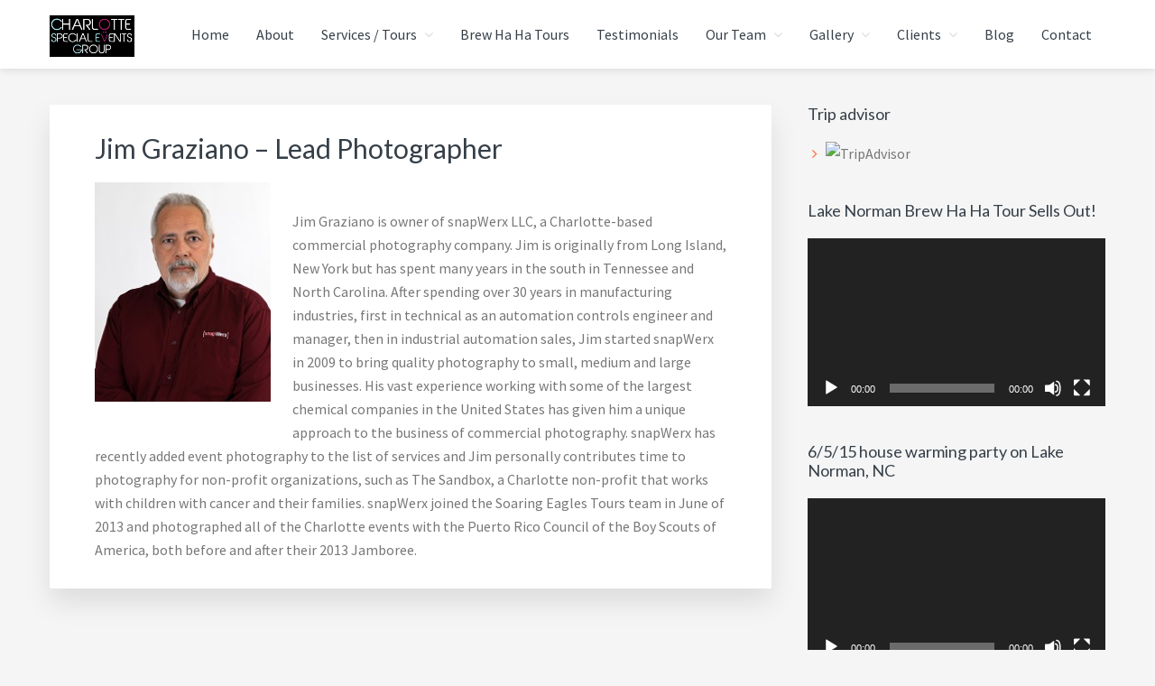

--- FILE ---
content_type: text/html; charset=UTF-8
request_url: https://charlottespecialevents.com/bio/jim-graziano/
body_size: 17907
content:
<!DOCTYPE html><html lang="en-US"><head ><meta charset="UTF-8" /><meta name="viewport" content="width=device-width, initial-scale=1" /><meta name='robots' content='index, follow, max-image-preview:large, max-snippet:-1, max-video-preview:-1' />  <script data-cfasync="false" data-pagespeed-no-defer>var gtm4wp_datalayer_name = "dataLayer";
	var dataLayer = dataLayer || [];</script> <title>Jim Graziano - Lead Photographer - The Charlotte Special Events Group</title><link rel="canonical" href="https://charlottespecialevents.com/bio/jim-graziano/" /><meta property="og:locale" content="en_US" /><meta property="og:type" content="article" /><meta property="og:title" content="Jim Graziano - Lead Photographer - The Charlotte Special Events Group" /><meta property="og:url" content="https://charlottespecialevents.com/bio/jim-graziano/" /><meta property="og:site_name" content="The Charlotte Special Events Group" /><meta property="article:publisher" content="https://www.facebook.com/alwaysfunthingstodoaroundtown/" /><meta property="article:modified_time" content="2019-08-11T19:26:24+00:00" /><meta property="og:image" content="https://www.soaringeagletours.com/wp-content/uploads/2013/09/Jim.jpg" /><meta name="twitter:card" content="summary_large_image" /><meta name="twitter:label1" content="Est. reading time" /><meta name="twitter:data1" content="1 minute" /> <script type="application/ld+json" class="yoast-schema-graph">{"@context":"https://schema.org","@graph":[{"@type":"WebPage","@id":"https://charlottespecialevents.com/bio/jim-graziano/","url":"https://charlottespecialevents.com/bio/jim-graziano/","name":"Jim Graziano - Lead Photographer - The Charlotte Special Events Group","isPartOf":{"@id":"https://charlottespecialevents.com/#website"},"primaryImageOfPage":{"@id":"https://charlottespecialevents.com/bio/jim-graziano/#primaryimage"},"image":{"@id":"https://charlottespecialevents.com/bio/jim-graziano/#primaryimage"},"thumbnailUrl":"https://www.soaringeagletours.com/wp-content/uploads/2013/09/Jim.jpg","datePublished":"2013-12-20T16:44:19+00:00","dateModified":"2019-08-11T19:26:24+00:00","breadcrumb":{"@id":"https://charlottespecialevents.com/bio/jim-graziano/#breadcrumb"},"inLanguage":"en-US","potentialAction":[{"@type":"ReadAction","target":["https://charlottespecialevents.com/bio/jim-graziano/"]}]},{"@type":"ImageObject","inLanguage":"en-US","@id":"https://charlottespecialevents.com/bio/jim-graziano/#primaryimage","url":"https://www.soaringeagletours.com/wp-content/uploads/2013/09/Jim.jpg","contentUrl":"https://www.soaringeagletours.com/wp-content/uploads/2013/09/Jim.jpg"},{"@type":"BreadcrumbList","@id":"https://charlottespecialevents.com/bio/jim-graziano/#breadcrumb","itemListElement":[{"@type":"ListItem","position":1,"name":"Home","item":"https://charlottespecialevents.com/"},{"@type":"ListItem","position":2,"name":"Our Team","item":"https://charlottespecialevents.com/bio/"},{"@type":"ListItem","position":3,"name":"Jim Graziano &#8211; Lead Photographer"}]},{"@type":"WebSite","@id":"https://charlottespecialevents.com/#website","url":"https://charlottespecialevents.com/","name":"The Charlotte Special Events Group","description":"Charlotte&#039;s Premier Destination Management Resource","publisher":{"@id":"https://charlottespecialevents.com/#organization"},"potentialAction":[{"@type":"SearchAction","target":{"@type":"EntryPoint","urlTemplate":"https://charlottespecialevents.com/?s={search_term_string}"},"query-input":{"@type":"PropertyValueSpecification","valueRequired":true,"valueName":"search_term_string"}}],"inLanguage":"en-US"},{"@type":"Organization","@id":"https://charlottespecialevents.com/#organization","name":"The Charlotte Special Events Group","url":"https://charlottespecialevents.com/","logo":{"@type":"ImageObject","inLanguage":"en-US","@id":"https://charlottespecialevents.com/#/schema/logo/image/","url":"https://charlottespecialevents.com/wp-content/uploads/2019/03/CSEG_logo.png","contentUrl":"https://charlottespecialevents.com/wp-content/uploads/2019/03/CSEG_logo.png","width":174,"height":85,"caption":"The Charlotte Special Events Group"},"image":{"@id":"https://charlottespecialevents.com/#/schema/logo/image/"},"sameAs":["https://www.facebook.com/alwaysfunthingstodoaroundtown/","https://www.youtube.com/c/Charlottespecialevents"]}]}</script> <link rel='dns-prefetch' href='//fonts.googleapis.com' /><link rel='dns-prefetch' href='//netdna.bootstrapcdn.com' /><link rel='dns-prefetch' href='//maxcdn.icons8.com' /><link rel="alternate" type="application/rss+xml" title="The Charlotte Special Events Group &raquo; Feed" href="https://charlottespecialevents.com/feed/" /><link rel="alternate" type="application/rss+xml" title="The Charlotte Special Events Group &raquo; Comments Feed" href="https://charlottespecialevents.com/comments/feed/" /><link rel="alternate" title="oEmbed (JSON)" type="application/json+oembed" href="https://charlottespecialevents.com/wp-json/oembed/1.0/embed?url=https%3A%2F%2Fcharlottespecialevents.com%2Fbio%2Fjim-graziano%2F" /><link rel="alternate" title="oEmbed (XML)" type="text/xml+oembed" href="https://charlottespecialevents.com/wp-json/oembed/1.0/embed?url=https%3A%2F%2Fcharlottespecialevents.com%2Fbio%2Fjim-graziano%2F&#038;format=xml" />  <script src="//www.googletagmanager.com/gtag/js?id=G-YLZSTSX7RR"  data-cfasync="false" data-wpfc-render="false" type="text/javascript" async></script> <script data-cfasync="false" data-wpfc-render="false" type="text/javascript">var mi_version = '9.11.1';
				var mi_track_user = true;
				var mi_no_track_reason = '';
								var MonsterInsightsDefaultLocations = {"page_location":"https:\/\/charlottespecialevents.com\/bio\/jim-graziano\/"};
								if ( typeof MonsterInsightsPrivacyGuardFilter === 'function' ) {
					var MonsterInsightsLocations = (typeof MonsterInsightsExcludeQuery === 'object') ? MonsterInsightsPrivacyGuardFilter( MonsterInsightsExcludeQuery ) : MonsterInsightsPrivacyGuardFilter( MonsterInsightsDefaultLocations );
				} else {
					var MonsterInsightsLocations = (typeof MonsterInsightsExcludeQuery === 'object') ? MonsterInsightsExcludeQuery : MonsterInsightsDefaultLocations;
				}

								var disableStrs = [
										'ga-disable-G-YLZSTSX7RR',
									];

				/* Function to detect opted out users */
				function __gtagTrackerIsOptedOut() {
					for (var index = 0; index < disableStrs.length; index++) {
						if (document.cookie.indexOf(disableStrs[index] + '=true') > -1) {
							return true;
						}
					}

					return false;
				}

				/* Disable tracking if the opt-out cookie exists. */
				if (__gtagTrackerIsOptedOut()) {
					for (var index = 0; index < disableStrs.length; index++) {
						window[disableStrs[index]] = true;
					}
				}

				/* Opt-out function */
				function __gtagTrackerOptout() {
					for (var index = 0; index < disableStrs.length; index++) {
						document.cookie = disableStrs[index] + '=true; expires=Thu, 31 Dec 2099 23:59:59 UTC; path=/';
						window[disableStrs[index]] = true;
					}
				}

				if ('undefined' === typeof gaOptout) {
					function gaOptout() {
						__gtagTrackerOptout();
					}
				}
								window.dataLayer = window.dataLayer || [];

				window.MonsterInsightsDualTracker = {
					helpers: {},
					trackers: {},
				};
				if (mi_track_user) {
					function __gtagDataLayer() {
						dataLayer.push(arguments);
					}

					function __gtagTracker(type, name, parameters) {
						if (!parameters) {
							parameters = {};
						}

						if (parameters.send_to) {
							__gtagDataLayer.apply(null, arguments);
							return;
						}

						if (type === 'event') {
														parameters.send_to = monsterinsights_frontend.v4_id;
							var hookName = name;
							if (typeof parameters['event_category'] !== 'undefined') {
								hookName = parameters['event_category'] + ':' + name;
							}

							if (typeof MonsterInsightsDualTracker.trackers[hookName] !== 'undefined') {
								MonsterInsightsDualTracker.trackers[hookName](parameters);
							} else {
								__gtagDataLayer('event', name, parameters);
							}
							
						} else {
							__gtagDataLayer.apply(null, arguments);
						}
					}

					__gtagTracker('js', new Date());
					__gtagTracker('set', {
						'developer_id.dZGIzZG': true,
											});
					if ( MonsterInsightsLocations.page_location ) {
						__gtagTracker('set', MonsterInsightsLocations);
					}
										__gtagTracker('config', 'G-YLZSTSX7RR', {"forceSSL":"true","link_attribution":"true"} );
										window.gtag = __gtagTracker;										(function () {
						/* https://developers.google.com/analytics/devguides/collection/analyticsjs/ */
						/* ga and __gaTracker compatibility shim. */
						var noopfn = function () {
							return null;
						};
						var newtracker = function () {
							return new Tracker();
						};
						var Tracker = function () {
							return null;
						};
						var p = Tracker.prototype;
						p.get = noopfn;
						p.set = noopfn;
						p.send = function () {
							var args = Array.prototype.slice.call(arguments);
							args.unshift('send');
							__gaTracker.apply(null, args);
						};
						var __gaTracker = function () {
							var len = arguments.length;
							if (len === 0) {
								return;
							}
							var f = arguments[len - 1];
							if (typeof f !== 'object' || f === null || typeof f.hitCallback !== 'function') {
								if ('send' === arguments[0]) {
									var hitConverted, hitObject = false, action;
									if ('event' === arguments[1]) {
										if ('undefined' !== typeof arguments[3]) {
											hitObject = {
												'eventAction': arguments[3],
												'eventCategory': arguments[2],
												'eventLabel': arguments[4],
												'value': arguments[5] ? arguments[5] : 1,
											}
										}
									}
									if ('pageview' === arguments[1]) {
										if ('undefined' !== typeof arguments[2]) {
											hitObject = {
												'eventAction': 'page_view',
												'page_path': arguments[2],
											}
										}
									}
									if (typeof arguments[2] === 'object') {
										hitObject = arguments[2];
									}
									if (typeof arguments[5] === 'object') {
										Object.assign(hitObject, arguments[5]);
									}
									if ('undefined' !== typeof arguments[1].hitType) {
										hitObject = arguments[1];
										if ('pageview' === hitObject.hitType) {
											hitObject.eventAction = 'page_view';
										}
									}
									if (hitObject) {
										action = 'timing' === arguments[1].hitType ? 'timing_complete' : hitObject.eventAction;
										hitConverted = mapArgs(hitObject);
										__gtagTracker('event', action, hitConverted);
									}
								}
								return;
							}

							function mapArgs(args) {
								var arg, hit = {};
								var gaMap = {
									'eventCategory': 'event_category',
									'eventAction': 'event_action',
									'eventLabel': 'event_label',
									'eventValue': 'event_value',
									'nonInteraction': 'non_interaction',
									'timingCategory': 'event_category',
									'timingVar': 'name',
									'timingValue': 'value',
									'timingLabel': 'event_label',
									'page': 'page_path',
									'location': 'page_location',
									'title': 'page_title',
									'referrer' : 'page_referrer',
								};
								for (arg in args) {
																		if (!(!args.hasOwnProperty(arg) || !gaMap.hasOwnProperty(arg))) {
										hit[gaMap[arg]] = args[arg];
									} else {
										hit[arg] = args[arg];
									}
								}
								return hit;
							}

							try {
								f.hitCallback();
							} catch (ex) {
							}
						};
						__gaTracker.create = newtracker;
						__gaTracker.getByName = newtracker;
						__gaTracker.getAll = function () {
							return [];
						};
						__gaTracker.remove = noopfn;
						__gaTracker.loaded = true;
						window['__gaTracker'] = __gaTracker;
					})();
									} else {
										console.log("");
					(function () {
						function __gtagTracker() {
							return null;
						}

						window['__gtagTracker'] = __gtagTracker;
						window['gtag'] = __gtagTracker;
					})();
									}</script> <style id='wp-img-auto-sizes-contain-inline-css' type='text/css'>img:is([sizes=auto i],[sizes^="auto," i]){contain-intrinsic-size:3000px 1500px}
/*# sourceURL=wp-img-auto-sizes-contain-inline-css */</style><link rel='stylesheet' id='kreativ-pro-css' href='https://charlottespecialevents.com/wp-content/cache/autoptimize/autoptimize_single_781e1fd1f81c58e59f05876dee1a2c43.php?ver=1.2.2' type='text/css' media='all' /><style id='wp-emoji-styles-inline-css' type='text/css'>img.wp-smiley, img.emoji {
		display: inline !important;
		border: none !important;
		box-shadow: none !important;
		height: 1em !important;
		width: 1em !important;
		margin: 0 0.07em !important;
		vertical-align: -0.1em !important;
		background: none !important;
		padding: 0 !important;
	}
/*# sourceURL=wp-emoji-styles-inline-css */</style><style id='wp-block-library-inline-css' type='text/css'>:root{--wp-block-synced-color:#7a00df;--wp-block-synced-color--rgb:122,0,223;--wp-bound-block-color:var(--wp-block-synced-color);--wp-editor-canvas-background:#ddd;--wp-admin-theme-color:#007cba;--wp-admin-theme-color--rgb:0,124,186;--wp-admin-theme-color-darker-10:#006ba1;--wp-admin-theme-color-darker-10--rgb:0,107,160.5;--wp-admin-theme-color-darker-20:#005a87;--wp-admin-theme-color-darker-20--rgb:0,90,135;--wp-admin-border-width-focus:2px}@media (min-resolution:192dpi){:root{--wp-admin-border-width-focus:1.5px}}.wp-element-button{cursor:pointer}:root .has-very-light-gray-background-color{background-color:#eee}:root .has-very-dark-gray-background-color{background-color:#313131}:root .has-very-light-gray-color{color:#eee}:root .has-very-dark-gray-color{color:#313131}:root .has-vivid-green-cyan-to-vivid-cyan-blue-gradient-background{background:linear-gradient(135deg,#00d084,#0693e3)}:root .has-purple-crush-gradient-background{background:linear-gradient(135deg,#34e2e4,#4721fb 50%,#ab1dfe)}:root .has-hazy-dawn-gradient-background{background:linear-gradient(135deg,#faaca8,#dad0ec)}:root .has-subdued-olive-gradient-background{background:linear-gradient(135deg,#fafae1,#67a671)}:root .has-atomic-cream-gradient-background{background:linear-gradient(135deg,#fdd79a,#004a59)}:root .has-nightshade-gradient-background{background:linear-gradient(135deg,#330968,#31cdcf)}:root .has-midnight-gradient-background{background:linear-gradient(135deg,#020381,#2874fc)}:root{--wp--preset--font-size--normal:16px;--wp--preset--font-size--huge:42px}.has-regular-font-size{font-size:1em}.has-larger-font-size{font-size:2.625em}.has-normal-font-size{font-size:var(--wp--preset--font-size--normal)}.has-huge-font-size{font-size:var(--wp--preset--font-size--huge)}.has-text-align-center{text-align:center}.has-text-align-left{text-align:left}.has-text-align-right{text-align:right}.has-fit-text{white-space:nowrap!important}#end-resizable-editor-section{display:none}.aligncenter{clear:both}.items-justified-left{justify-content:flex-start}.items-justified-center{justify-content:center}.items-justified-right{justify-content:flex-end}.items-justified-space-between{justify-content:space-between}.screen-reader-text{border:0;clip-path:inset(50%);height:1px;margin:-1px;overflow:hidden;padding:0;position:absolute;width:1px;word-wrap:normal!important}.screen-reader-text:focus{background-color:#ddd;clip-path:none;color:#444;display:block;font-size:1em;height:auto;left:5px;line-height:normal;padding:15px 23px 14px;text-decoration:none;top:5px;width:auto;z-index:100000}html :where(.has-border-color){border-style:solid}html :where([style*=border-top-color]){border-top-style:solid}html :where([style*=border-right-color]){border-right-style:solid}html :where([style*=border-bottom-color]){border-bottom-style:solid}html :where([style*=border-left-color]){border-left-style:solid}html :where([style*=border-width]){border-style:solid}html :where([style*=border-top-width]){border-top-style:solid}html :where([style*=border-right-width]){border-right-style:solid}html :where([style*=border-bottom-width]){border-bottom-style:solid}html :where([style*=border-left-width]){border-left-style:solid}html :where(img[class*=wp-image-]){height:auto;max-width:100%}:where(figure){margin:0 0 1em}html :where(.is-position-sticky){--wp-admin--admin-bar--position-offset:var(--wp-admin--admin-bar--height,0px)}@media screen and (max-width:600px){html :where(.is-position-sticky){--wp-admin--admin-bar--position-offset:0px}}

/*# sourceURL=wp-block-library-inline-css */</style><style id='global-styles-inline-css' type='text/css'>:root{--wp--preset--aspect-ratio--square: 1;--wp--preset--aspect-ratio--4-3: 4/3;--wp--preset--aspect-ratio--3-4: 3/4;--wp--preset--aspect-ratio--3-2: 3/2;--wp--preset--aspect-ratio--2-3: 2/3;--wp--preset--aspect-ratio--16-9: 16/9;--wp--preset--aspect-ratio--9-16: 9/16;--wp--preset--color--black: #000000;--wp--preset--color--cyan-bluish-gray: #abb8c3;--wp--preset--color--white: #ffffff;--wp--preset--color--pale-pink: #f78da7;--wp--preset--color--vivid-red: #cf2e2e;--wp--preset--color--luminous-vivid-orange: #ff6900;--wp--preset--color--luminous-vivid-amber: #fcb900;--wp--preset--color--light-green-cyan: #7bdcb5;--wp--preset--color--vivid-green-cyan: #00d084;--wp--preset--color--pale-cyan-blue: #8ed1fc;--wp--preset--color--vivid-cyan-blue: #0693e3;--wp--preset--color--vivid-purple: #9b51e0;--wp--preset--gradient--vivid-cyan-blue-to-vivid-purple: linear-gradient(135deg,rgb(6,147,227) 0%,rgb(155,81,224) 100%);--wp--preset--gradient--light-green-cyan-to-vivid-green-cyan: linear-gradient(135deg,rgb(122,220,180) 0%,rgb(0,208,130) 100%);--wp--preset--gradient--luminous-vivid-amber-to-luminous-vivid-orange: linear-gradient(135deg,rgb(252,185,0) 0%,rgb(255,105,0) 100%);--wp--preset--gradient--luminous-vivid-orange-to-vivid-red: linear-gradient(135deg,rgb(255,105,0) 0%,rgb(207,46,46) 100%);--wp--preset--gradient--very-light-gray-to-cyan-bluish-gray: linear-gradient(135deg,rgb(238,238,238) 0%,rgb(169,184,195) 100%);--wp--preset--gradient--cool-to-warm-spectrum: linear-gradient(135deg,rgb(74,234,220) 0%,rgb(151,120,209) 20%,rgb(207,42,186) 40%,rgb(238,44,130) 60%,rgb(251,105,98) 80%,rgb(254,248,76) 100%);--wp--preset--gradient--blush-light-purple: linear-gradient(135deg,rgb(255,206,236) 0%,rgb(152,150,240) 100%);--wp--preset--gradient--blush-bordeaux: linear-gradient(135deg,rgb(254,205,165) 0%,rgb(254,45,45) 50%,rgb(107,0,62) 100%);--wp--preset--gradient--luminous-dusk: linear-gradient(135deg,rgb(255,203,112) 0%,rgb(199,81,192) 50%,rgb(65,88,208) 100%);--wp--preset--gradient--pale-ocean: linear-gradient(135deg,rgb(255,245,203) 0%,rgb(182,227,212) 50%,rgb(51,167,181) 100%);--wp--preset--gradient--electric-grass: linear-gradient(135deg,rgb(202,248,128) 0%,rgb(113,206,126) 100%);--wp--preset--gradient--midnight: linear-gradient(135deg,rgb(2,3,129) 0%,rgb(40,116,252) 100%);--wp--preset--font-size--small: 13px;--wp--preset--font-size--medium: 20px;--wp--preset--font-size--large: 36px;--wp--preset--font-size--x-large: 42px;--wp--preset--spacing--20: 0.44rem;--wp--preset--spacing--30: 0.67rem;--wp--preset--spacing--40: 1rem;--wp--preset--spacing--50: 1.5rem;--wp--preset--spacing--60: 2.25rem;--wp--preset--spacing--70: 3.38rem;--wp--preset--spacing--80: 5.06rem;--wp--preset--shadow--natural: 6px 6px 9px rgba(0, 0, 0, 0.2);--wp--preset--shadow--deep: 12px 12px 50px rgba(0, 0, 0, 0.4);--wp--preset--shadow--sharp: 6px 6px 0px rgba(0, 0, 0, 0.2);--wp--preset--shadow--outlined: 6px 6px 0px -3px rgb(255, 255, 255), 6px 6px rgb(0, 0, 0);--wp--preset--shadow--crisp: 6px 6px 0px rgb(0, 0, 0);}:where(.is-layout-flex){gap: 0.5em;}:where(.is-layout-grid){gap: 0.5em;}body .is-layout-flex{display: flex;}.is-layout-flex{flex-wrap: wrap;align-items: center;}.is-layout-flex > :is(*, div){margin: 0;}body .is-layout-grid{display: grid;}.is-layout-grid > :is(*, div){margin: 0;}:where(.wp-block-columns.is-layout-flex){gap: 2em;}:where(.wp-block-columns.is-layout-grid){gap: 2em;}:where(.wp-block-post-template.is-layout-flex){gap: 1.25em;}:where(.wp-block-post-template.is-layout-grid){gap: 1.25em;}.has-black-color{color: var(--wp--preset--color--black) !important;}.has-cyan-bluish-gray-color{color: var(--wp--preset--color--cyan-bluish-gray) !important;}.has-white-color{color: var(--wp--preset--color--white) !important;}.has-pale-pink-color{color: var(--wp--preset--color--pale-pink) !important;}.has-vivid-red-color{color: var(--wp--preset--color--vivid-red) !important;}.has-luminous-vivid-orange-color{color: var(--wp--preset--color--luminous-vivid-orange) !important;}.has-luminous-vivid-amber-color{color: var(--wp--preset--color--luminous-vivid-amber) !important;}.has-light-green-cyan-color{color: var(--wp--preset--color--light-green-cyan) !important;}.has-vivid-green-cyan-color{color: var(--wp--preset--color--vivid-green-cyan) !important;}.has-pale-cyan-blue-color{color: var(--wp--preset--color--pale-cyan-blue) !important;}.has-vivid-cyan-blue-color{color: var(--wp--preset--color--vivid-cyan-blue) !important;}.has-vivid-purple-color{color: var(--wp--preset--color--vivid-purple) !important;}.has-black-background-color{background-color: var(--wp--preset--color--black) !important;}.has-cyan-bluish-gray-background-color{background-color: var(--wp--preset--color--cyan-bluish-gray) !important;}.has-white-background-color{background-color: var(--wp--preset--color--white) !important;}.has-pale-pink-background-color{background-color: var(--wp--preset--color--pale-pink) !important;}.has-vivid-red-background-color{background-color: var(--wp--preset--color--vivid-red) !important;}.has-luminous-vivid-orange-background-color{background-color: var(--wp--preset--color--luminous-vivid-orange) !important;}.has-luminous-vivid-amber-background-color{background-color: var(--wp--preset--color--luminous-vivid-amber) !important;}.has-light-green-cyan-background-color{background-color: var(--wp--preset--color--light-green-cyan) !important;}.has-vivid-green-cyan-background-color{background-color: var(--wp--preset--color--vivid-green-cyan) !important;}.has-pale-cyan-blue-background-color{background-color: var(--wp--preset--color--pale-cyan-blue) !important;}.has-vivid-cyan-blue-background-color{background-color: var(--wp--preset--color--vivid-cyan-blue) !important;}.has-vivid-purple-background-color{background-color: var(--wp--preset--color--vivid-purple) !important;}.has-black-border-color{border-color: var(--wp--preset--color--black) !important;}.has-cyan-bluish-gray-border-color{border-color: var(--wp--preset--color--cyan-bluish-gray) !important;}.has-white-border-color{border-color: var(--wp--preset--color--white) !important;}.has-pale-pink-border-color{border-color: var(--wp--preset--color--pale-pink) !important;}.has-vivid-red-border-color{border-color: var(--wp--preset--color--vivid-red) !important;}.has-luminous-vivid-orange-border-color{border-color: var(--wp--preset--color--luminous-vivid-orange) !important;}.has-luminous-vivid-amber-border-color{border-color: var(--wp--preset--color--luminous-vivid-amber) !important;}.has-light-green-cyan-border-color{border-color: var(--wp--preset--color--light-green-cyan) !important;}.has-vivid-green-cyan-border-color{border-color: var(--wp--preset--color--vivid-green-cyan) !important;}.has-pale-cyan-blue-border-color{border-color: var(--wp--preset--color--pale-cyan-blue) !important;}.has-vivid-cyan-blue-border-color{border-color: var(--wp--preset--color--vivid-cyan-blue) !important;}.has-vivid-purple-border-color{border-color: var(--wp--preset--color--vivid-purple) !important;}.has-vivid-cyan-blue-to-vivid-purple-gradient-background{background: var(--wp--preset--gradient--vivid-cyan-blue-to-vivid-purple) !important;}.has-light-green-cyan-to-vivid-green-cyan-gradient-background{background: var(--wp--preset--gradient--light-green-cyan-to-vivid-green-cyan) !important;}.has-luminous-vivid-amber-to-luminous-vivid-orange-gradient-background{background: var(--wp--preset--gradient--luminous-vivid-amber-to-luminous-vivid-orange) !important;}.has-luminous-vivid-orange-to-vivid-red-gradient-background{background: var(--wp--preset--gradient--luminous-vivid-orange-to-vivid-red) !important;}.has-very-light-gray-to-cyan-bluish-gray-gradient-background{background: var(--wp--preset--gradient--very-light-gray-to-cyan-bluish-gray) !important;}.has-cool-to-warm-spectrum-gradient-background{background: var(--wp--preset--gradient--cool-to-warm-spectrum) !important;}.has-blush-light-purple-gradient-background{background: var(--wp--preset--gradient--blush-light-purple) !important;}.has-blush-bordeaux-gradient-background{background: var(--wp--preset--gradient--blush-bordeaux) !important;}.has-luminous-dusk-gradient-background{background: var(--wp--preset--gradient--luminous-dusk) !important;}.has-pale-ocean-gradient-background{background: var(--wp--preset--gradient--pale-ocean) !important;}.has-electric-grass-gradient-background{background: var(--wp--preset--gradient--electric-grass) !important;}.has-midnight-gradient-background{background: var(--wp--preset--gradient--midnight) !important;}.has-small-font-size{font-size: var(--wp--preset--font-size--small) !important;}.has-medium-font-size{font-size: var(--wp--preset--font-size--medium) !important;}.has-large-font-size{font-size: var(--wp--preset--font-size--large) !important;}.has-x-large-font-size{font-size: var(--wp--preset--font-size--x-large) !important;}
/*# sourceURL=global-styles-inline-css */</style><style id='classic-theme-styles-inline-css' type='text/css'>/*! This file is auto-generated */
.wp-block-button__link{color:#fff;background-color:#32373c;border-radius:9999px;box-shadow:none;text-decoration:none;padding:calc(.667em + 2px) calc(1.333em + 2px);font-size:1.125em}.wp-block-file__button{background:#32373c;color:#fff;text-decoration:none}
/*# sourceURL=/wp-includes/css/classic-themes.min.css */</style><link rel='stylesheet' id='contact-form-7-css' href='https://charlottespecialevents.com/wp-content/cache/autoptimize/autoptimize_single_64ac31699f5326cb3c76122498b76f66.php?ver=6.1.4' type='text/css' media='all' /><style id='contact-form-7-inline-css' type='text/css'>.wpcf7 .wpcf7-recaptcha iframe {margin-bottom: 0;}.wpcf7 .wpcf7-recaptcha[data-align="center"] > div {margin: 0 auto;}.wpcf7 .wpcf7-recaptcha[data-align="right"] > div {margin: 0 0 0 auto;}
/*# sourceURL=contact-form-7-inline-css */</style><link rel='stylesheet' id='kreativ-font-lato-css' href='//fonts.googleapis.com/css?family=Lato%3A300%2C400%2C700&#038;ver=1.2.2' type='text/css' media='all' /><link rel='stylesheet' id='kreativ-font-ss-css' href='//fonts.googleapis.com/css?family=Source+Sans+Pro%3A400%2C700&#038;ver=1.2.2' type='text/css' media='all' /><link rel='stylesheet' id='kreativ-font-awesome-css' href='//netdna.bootstrapcdn.com/font-awesome/4.7.0/css/font-awesome.min.css?ver=4.7.0' type='text/css' media='all' /><link rel='stylesheet' id='kreativ-line-awesome-css' href='//maxcdn.icons8.com/fonts/line-awesome/1.1/css/line-awesome.min.css?ver=1.1' type='text/css' media='all' /> <script defer type="text/javascript" src="https://charlottespecialevents.com/wp-content/plugins/google-analytics-for-wordpress/assets/js/frontend-gtag.min.js?ver=9.11.1" id="monsterinsights-frontend-script-js" data-wp-strategy="async"></script> <script data-cfasync="false" data-wpfc-render="false" type="text/javascript" id='monsterinsights-frontend-script-js-extra'>var monsterinsights_frontend = {"js_events_tracking":"true","download_extensions":"doc,pdf,ppt,zip,xls,docx,pptx,xlsx","inbound_paths":"[{\"path\":\"\\\/go\\\/\",\"label\":\"affiliate\"},{\"path\":\"\\\/recommend\\\/\",\"label\":\"affiliate\"}]","home_url":"https:\/\/charlottespecialevents.com","hash_tracking":"false","v4_id":"G-YLZSTSX7RR"};</script> <script type="text/javascript" src="https://charlottespecialevents.com/wp-includes/js/jquery/jquery.min.js?ver=3.7.1" id="jquery-core-js"></script> <script defer type="text/javascript" src="https://charlottespecialevents.com/wp-includes/js/jquery/jquery-migrate.min.js?ver=3.4.1" id="jquery-migrate-js"></script> <script defer type="text/javascript" src="https://charlottespecialevents.com/wp-content/cache/autoptimize/autoptimize_single_654f3b457e9f6cfe23ea9750cbe3b467.php?ver=0.5.2" id="kreativ-match-height-js"></script> <script defer type="text/javascript" src="https://charlottespecialevents.com/wp-content/cache/autoptimize/autoptimize_single_6015569e55903410e9c6f3864de211c0.php?ver=1.2.2" id="kreativ-js-js"></script> <link rel="https://api.w.org/" href="https://charlottespecialevents.com/wp-json/" /><link rel="alternate" title="JSON" type="application/json" href="https://charlottespecialevents.com/wp-json/wp/v2/pages/1629" /><link rel="EditURI" type="application/rsd+xml" title="RSD" href="https://charlottespecialevents.com/xmlrpc.php?rsd" /><meta name="generator" content="WordPress 6.9" /><link rel='shortlink' href='https://charlottespecialevents.com/?p=1629' /> <style id="custom-logo-css" type="text/css">.site-title, .site-description {
				position: absolute;
				clip-path: inset(50%);
			}</style>
 <script data-cfasync="false" data-pagespeed-no-defer>var dataLayer_content = {"pagePostType":"page","pagePostType2":"single-page","pagePostAuthor":"Odesk"};
	dataLayer.push( dataLayer_content );</script> <script data-cfasync="false" data-pagespeed-no-defer>(function(w,d,s,l,i){w[l]=w[l]||[];w[l].push({'gtm.start':
new Date().getTime(),event:'gtm.js'});var f=d.getElementsByTagName(s)[0],
j=d.createElement(s),dl=l!='dataLayer'?'&l='+l:'';j.async=true;j.src=
'//www.googletagmanager.com/gtm.js?id='+i+dl;f.parentNode.insertBefore(j,f);
})(window,document,'script','dataLayer','GTM-K5CWQGZ');</script> <link rel="icon" href="https://charlottespecialevents.com/wp-content/themes/kreativ-pro/images/favicon.ico" /><link rel="pingback" href="https://charlottespecialevents.com/xmlrpc.php" /><meta name="google-site-verification" content="GO9vtSbTlWqbokqJbN_K85fqzFUrmoNEMU7_nmRTC1E" /> <script defer src="https://www.googletagmanager.com/gtag/js?id=UA-55867469-1"></script> <script defer src="[data-uri]"></script><link rel='stylesheet' id='mediaelement-css' href='https://charlottespecialevents.com/wp-includes/js/mediaelement/mediaelementplayer-legacy.min.css?ver=4.2.17' type='text/css' media='all' /><link rel='stylesheet' id='wp-mediaelement-css' href='https://charlottespecialevents.com/wp-includes/js/mediaelement/wp-mediaelement.min.css?ver=6.9' type='text/css' media='all' /></head><body data-rsssl=1 class="wp-singular page-template-default page page-id-1629 page-child parent-pageid-91 wp-custom-logo wp-theme-genesis wp-child-theme-kreativ-pro custom-header header-full-width content-sidebar genesis-breadcrumbs-hidden genesis-footer-widgets-visible sticky-header-active"> <noscript><iframe src="https://www.googletagmanager.com/ns.html?id=GTM-K5CWQGZ" height="0" width="0" style="display:none;visibility:hidden" aria-hidden="true"></iframe></noscript><div class="site-container"><ul class="genesis-skip-link"><li><a href="#genesis-nav-primary" class="screen-reader-shortcut"> Skip to primary navigation</a></li><li><a href="#genesis-content" class="screen-reader-shortcut"> Skip to main content</a></li><li><a href="#genesis-sidebar-primary" class="screen-reader-shortcut"> Skip to primary sidebar</a></li><li><a href="#genesis-footer-widgets" class="screen-reader-shortcut"> Skip to footer</a></li><li><a href="#genesis-nav-footer" class="screen-reader-shortcut"> Skip to footer navigation</a></li></ul><header class="site-header"><div class="wrap"><div class="title-area"><a href="https://charlottespecialevents.com/" class="custom-logo-link" rel="home"><img width="174" height="85" src="https://charlottespecialevents.com/wp-content/uploads/2019/03/CSEG_logo.png" class="custom-logo" alt="The Charlotte Special Events Group" decoding="async" /></a><p class="site-title"><a href="https://charlottespecialevents.com/">The Charlotte Special Events Group</a></p><p class="site-description">Charlotte&#039;s Premier Destination Management Resource</p></div><nav class="nav-primary" aria-label="Main" id="genesis-nav-primary"><div class="wrap"><ul id="menu-main-menu" class="menu genesis-nav-menu menu-primary js-superfish"><li id="menu-item-12681" class="menu-item menu-item-type-post_type menu-item-object-page menu-item-home menu-item-12681"><a href="https://charlottespecialevents.com/"><span >Home</span></a></li><li id="menu-item-12580" class="menu-item menu-item-type-post_type menu-item-object-page menu-item-12580"><a href="https://charlottespecialevents.com/about-us/" title="						"><span >About</span></a></li><li id="menu-item-12581" class="menu-item menu-item-type-post_type menu-item-object-page menu-item-has-children menu-item-12581"><a href="https://charlottespecialevents.com/services/" title="						"><span >Services / Tours</span></a><ul class="sub-menu"><li id="menu-item-12605" class="menu-item menu-item-type-post_type menu-item-object-page menu-item-12605"><a href="https://charlottespecialevents.com/services/33-unique-tours/" title="						"><span >33 Unique Tours</span></a></li><li id="menu-item-12582" class="menu-item menu-item-type-post_type menu-item-object-page menu-item-12582"><a href="https://charlottespecialevents.com/services/yadkin-valley-wine-tours/" title="						"><span >Yadkin Valley Wine Tours</span></a></li><li id="menu-item-12583" class="menu-item menu-item-type-post_type menu-item-object-page menu-item-12583"><a href="https://charlottespecialevents.com/services/unique-venues/" title="						"><span >Unique Venues</span></a></li><li id="menu-item-13160" class="menu-item menu-item-type-post_type menu-item-object-page menu-item-13160"><a href="https://charlottespecialevents.com/amenities-special-gifts/"><span >Amenities &#038; Special Gifts</span></a></li><li id="menu-item-12585" class="menu-item menu-item-type-post_type menu-item-object-page menu-item-12585"><a href="https://charlottespecialevents.com/services/catering/" title="						"><span >Catering</span></a></li><li id="menu-item-12650" class="menu-item menu-item-type-post_type menu-item-object-page menu-item-12650"><a href="https://charlottespecialevents.com/southern-spirits-road-tours/" title="						"><span >Southern Spirits Road Tours</span></a></li><li id="menu-item-13725" class="menu-item menu-item-type-post_type menu-item-object-page menu-item-13725"><a href="https://charlottespecialevents.com/nc-vintage-vineyard-tour/"><span >Vintage Vineyard Tour</span></a></li><li id="menu-item-13791" class="menu-item menu-item-type-post_type menu-item-object-page menu-item-13791"><a href="https://charlottespecialevents.com/southern-spirits-road-tours/"><span >Southern Spirits Road Tours</span></a></li></ul></li><li id="menu-item-12648" class="menu-item menu-item-type-post_type menu-item-object-page menu-item-12648"><a href="https://charlottespecialevents.com/brew-ha-ha-tours/" title="						"><span >Brew Ha Ha Tours</span></a></li><li id="menu-item-12641" class="menu-item menu-item-type-post_type menu-item-object-page menu-item-12641"><a href="https://charlottespecialevents.com/clients/testimonials/" title="						"><span >Testimonials</span></a></li><li id="menu-item-12633" class="menu-item menu-item-type-post_type menu-item-object-page current-page-ancestor current-menu-ancestor current-menu-parent current-page-parent current_page_parent current_page_ancestor menu-item-has-children menu-item-12633"><a href="https://charlottespecialevents.com/bio/" title="						"><span >Our Team</span></a><ul class="sub-menu"><li id="menu-item-12634" class="menu-item menu-item-type-post_type menu-item-object-page menu-item-12634"><a href="https://charlottespecialevents.com/bio/peter-cuocolo/" title="						"><span >Peter Cuocolo – President</span></a></li><li id="menu-item-12635" class="menu-item menu-item-type-post_type menu-item-object-page menu-item-12635"><a href="https://charlottespecialevents.com/bio/joe-larson/" title="						"><span >Joe Larson – Promotional Director</span></a></li><li id="menu-item-12636" class="menu-item menu-item-type-post_type menu-item-object-page menu-item-12636"><a href="https://charlottespecialevents.com/bio/barbara-sylvester/" title="						"><span >Barbara Sylvester – Sales Manager</span></a></li><li id="menu-item-12637" class="menu-item menu-item-type-post_type menu-item-object-page current-menu-item page_item page-item-1629 current_page_item menu-item-12637"><a href="https://charlottespecialevents.com/bio/jim-graziano/" aria-current="page" title="						"><span >Jim Graziano – Lead Photographer</span></a></li><li id="menu-item-12638" class="menu-item menu-item-type-post_type menu-item-object-page menu-item-12638"><a href="https://charlottespecialevents.com/bio/andy-thompson-director-of-transportation/" title="						"><span >Andy Thompson – Transportation Director</span></a></li><li id="menu-item-12646" class="menu-item menu-item-type-post_type menu-item-object-page menu-item-12646"><a href="https://charlottespecialevents.com/james-nicholson-tour-director/" title="						"><span >James Nicholson – Tour Director</span></a></li><li id="menu-item-12656" class="menu-item menu-item-type-post_type menu-item-object-page menu-item-12656"><a href="https://charlottespecialevents.com/katherine-delk-tour-guide-and-sales-marketing-manager/" title="						"><span >Katherine Delk – Tour Guide and Sales Manager</span></a></li><li id="menu-item-12658" class="menu-item menu-item-type-post_type menu-item-object-page menu-item-12658"><a href="https://charlottespecialevents.com/casey-kennedy-tour-guide/" title="						"><span >Casey Kennedy – Tour Guide</span></a></li></ul></li><li id="menu-item-12643" class="menu-item menu-item-type-post_type menu-item-object-page menu-item-has-children menu-item-12643"><a href="https://charlottespecialevents.com/gallery/" title="						"><span >Gallery</span></a><ul class="sub-menu"><li id="menu-item-12647" class="menu-item menu-item-type-post_type menu-item-object-page menu-item-12647"><a href="https://charlottespecialevents.com/events-video/" title="						"><span >Events Video</span></a></li></ul></li><li id="menu-item-12639" class="menu-item menu-item-type-post_type menu-item-object-page menu-item-has-children menu-item-12639"><a href="https://charlottespecialevents.com/clients/" title="						"><span >Clients</span></a><ul class="sub-menu"><li id="menu-item-12640" class="menu-item menu-item-type-post_type menu-item-object-page menu-item-12640"><a href="https://charlottespecialevents.com/clients/letters-of-reference/" title="						"><span >Letters of Reference</span></a></li><li id="menu-item-12642" class="menu-item menu-item-type-post_type menu-item-object-page menu-item-12642"><a href="https://charlottespecialevents.com/clients/client-surveys/" title="						"><span >Client Surveys</span></a></li></ul></li><li id="menu-item-14475" class="menu-item menu-item-type-post_type menu-item-object-page menu-item-14475"><a href="https://charlottespecialevents.com/blog/"><span >Blog</span></a></li><li id="menu-item-14476" class="menu-item menu-item-type-post_type menu-item-object-page menu-item-14476"><a href="https://charlottespecialevents.com/contact-us/"><span >Contact</span></a></li></ul></div></nav></div></header><div class="site-inner"><div class="content-sidebar-wrap"><main class="content" id="genesis-content"><article class="post-1629 page type-page status-publish entry" aria-label="Jim Graziano &#8211; Lead Photographer"><header class="entry-header"><h1 class="entry-title">Jim Graziano &#8211; Lead Photographer</h1></header><div class="entry-content"><p><span style="text-decoration: underline; font-size: 12pt;"><img decoding="async" class="size-full wp-image-222 alignleft" src="https://www.soaringeagletours.com/wp-content/uploads/2013/09/Jim.jpg" alt="Jim" width="195" height="250"></span></p><p><!--[CDATA[<img decoding="async" class="alignleft size-full wp-image-1630" alt="Jim Graziano" src="https://charlottespecialevents.com/wp-content/uploads/2013/12/Jim-Graziano.jpg" width="190" height="237" /]]-->Jim Graziano is owner of snapWerx LLC, a Charlotte-based commercial photography company. Jim is originally from Long Island, New York but has spent many years in the south in Tennessee and North Carolina. After spending over 30 years in manufacturing industries, first in technical as an automation controls engineer and manager, then in industrial automation sales, Jim started snapWerx in 2009 to bring quality photography to small, medium and large businesses. His vast experience working with some of the largest chemical companies in the United States has given him a unique approach to the business of commercial photography. snapWerx has recently added event photography to the list of services and Jim personally contributes time to photography for non-profit organizations, such as The Sandbox, a Charlotte non-profit that works with children with cancer and their families. snapWerx joined the Soaring Eagles Tours team in June of 2013 and photographed all of the Charlotte events with the Puerto Rico Council of the Boy Scouts of America, both before and after their 2013 Jamboree.</p></div></article></main><aside class="sidebar sidebar-primary widget-area" role="complementary" aria-label="Primary Sidebar" id="genesis-sidebar-primary"><h2 class="genesis-sidebar-title screen-reader-text">Primary Sidebar</h2><section id="text-10" class="widget widget_text"><div class="widget-wrap"><h3 class="widgettitle widget-title">Trip advisor</h3><div class="textwidget"><div id="TA_selfserveprop142" class="TA_selfserveprop"><ul id="0eyWWOjCD" class="TA_links 7ZEorFz"><li id="VboSQgGevI" class="uqMqmSe"><a href="https://www.tripadvisor.com/" target="_blank" rel="noopener"><img decoding="async" src="https://www.tripadvisor.com/img/cdsi/img2/branding/150_logo-11900-2.png" alt="TripAdvisor" /></a></li></ul></div><p><script defer src="https://www.jscache.com/wejs?wtype=selfserveprop&amp;uniq=142&amp;locationId=7695747&amp;lang=en_US&amp;rating=true&amp;nreviews=5&amp;writereviewlink=true&amp;popIdx=true&amp;iswide=false&amp;border=true&amp;display_version=2" data-loadtrk onload="this.loadtrk=true"></script></p></div></div></section><section id="media_video-2" class="widget widget_media_video"><div class="widget-wrap"><h3 class="widgettitle widget-title">Lake Norman Brew Ha Ha Tour Sells Out!</h3><div style="width:100%;" class="wp-video"><video class="wp-video-shortcode" id="video-1629-1" preload="metadata" controls="controls"><source type="video/youtube" src="https://youtu.be/cgMY6qGCM9Y?_=1" /><a href="https://youtu.be/cgMY6qGCM9Y">https://youtu.be/cgMY6qGCM9Y</a></video></div></div></section><section id="media_video-3" class="widget widget_media_video"><div class="widget-wrap"><h3 class="widgettitle widget-title">6/5/15 house warming party on Lake Norman, NC</h3><div style="width:100%;" class="wp-video"><video class="wp-video-shortcode" id="video-1629-2" preload="metadata" controls="controls"><source type="video/youtube" src="https://youtu.be/AyLTyjFcXFU?_=2" /><a href="https://youtu.be/AyLTyjFcXFU">https://youtu.be/AyLTyjFcXFU</a></video></div></div></section><section id="text-1" class="widget widget_text"><div class="widget-wrap"><h3 class="widgettitle widget-title">Destination Charlotte: The Book</h3><div class="textwidget"><p><a href="https://charlottespecialevents.com/?page_id=541"><br /> <img loading="lazy" decoding="async" src="https://charlottespecialevents.com/wp-content/uploads/2019/08/charlotte-300x200.jpg" alt="Destination: Charlotte" width="174" height="24" class="alignnone size-medium wp-image-13097" /> </a></p><p><strong><a href="https://charlottespecialevents.com/?page_id=541">Buy Now!</a></strong></p></div></div></section><section id="custom_html-1" class="widget_text widget widget_custom_html"><div class="widget_text widget-wrap"><div class="textwidget custom-html-widget"><ul><li><i class="fa fa-phone"></i> +1 704-765-5104</li><li><i class="fa fa-envelope-o"></i> info@charlottespecialevents.com</li></ul></div></div></section></aside></div></div><div class="footer-widgets" id="genesis-footer-widgets"><h2 class="genesis-sidebar-title screen-reader-text">Footer</h2><div class="wrap"><div class="widget-area footer-widgets-1 footer-widget-area"><section id="text-7" class="widget widget_text"><div class="widget-wrap"><h3 class="widgettitle widget-title">About Us</h3><div class="textwidget"><p>The Charlotte Special Events Group, drawn from a variety of industries, including hospitality, event management, travel, radio and communications.</p><p><a href="https://charlottespecialevents.com/about-us/">More About Us</a></p></div></div></section></div><div class="widget-area footer-widgets-2 footer-widget-area"><section id="text-8" class="widget widget_text"><div class="widget-wrap"><h3 class="widgettitle widget-title">Connect with Us</h3><div class="textwidget"><p>Address: The Charlotte Special Events Group<br /> 141 kingsway drive Mooresville NC 28115<br /> Phone: +1 704-765-5104</p><p>Email:<i class="fa fa-envelope-o"></i> info@charlottespecialevents.com</p></div></div></section></div><div class="widget-area footer-widgets-3 footer-widget-area"><section id="text-9" class="widget widget_text"><div class="widget-wrap"><h3 class="widgettitle widget-title">Our Newsletter</h3><div class="textwidget">Subscribe to our newsletter to get the latest updates from our blog. We respect your privacy.</div></div></section><section id="enews-ext-2" class="widget enews-widget"><div class="widget-wrap"><div class="enews enews-1-field"><form id="subscribeenews-ext-2" class="enews-form" action="#" method="post"
 target="_blank" 				name="enews-ext-2"
 > <input type="email" value="" id="subbox" class="enews-email" aria-label="Enter your E-Mail Address" placeholder="Enter your E-Mail Address" name="EMAIL"
 required="required" /> <input type="submit" value="Subscribe" id="subbutton" class="enews-submit" /></form></div></div></section><section id="simple-social-icons-2" class="widget simple-social-icons"><div class="widget-wrap"><ul class="aligncenter"><li class="ssi-facebook"><a href="https://web.facebook.com/alwaysfunthingstodoaroundtown/" ><svg role="img" class="social-facebook" aria-labelledby="social-facebook-2"><title id="social-facebook-2">Facebook</title><use xlink:href="https://charlottespecialevents.com/wp-content/plugins/simple-social-icons/symbol-defs.svg#social-facebook"></use></svg></a></li><li class="ssi-twitter"><a href="#" ><svg role="img" class="social-twitter" aria-labelledby="social-twitter-2"><title id="social-twitter-2">Twitter</title><use xlink:href="https://charlottespecialevents.com/wp-content/plugins/simple-social-icons/symbol-defs.svg#social-twitter"></use></svg></a></li><li class="ssi-youtube"><a href="https://www.youtube.com/c/Charlottespecialevents" ><svg role="img" class="social-youtube" aria-labelledby="social-youtube-2"><title id="social-youtube-2">YouTube</title><use xlink:href="https://charlottespecialevents.com/wp-content/plugins/simple-social-icons/symbol-defs.svg#social-youtube"></use></svg></a></li></ul></div></section></div></div></div><footer class="site-footer"><div class="wrap"><p>&copy; Copyright 2019 <a href="https://charlottespecialevents.com">Charlotte Special Events</a> &middot; All Rights Reserved</p><nav class="nav-footer" itemscope itemtype="http://schema.org/SiteNavigationElement" id="genesis-nav-footer"><ul id="menu-footer-menu" class="genesis-nav-menu"><li id="menu-item-12651" class="menu-item menu-item-type-post_type menu-item-object-page menu-item-12651"><a href="https://charlottespecialevents.com/terms-and-conditions/" title="						">Terms &#038; Conditions</a></li><li id="menu-item-12654" class="menu-item menu-item-type-post_type menu-item-object-page menu-item-12654"><a href="https://charlottespecialevents.com/contact-us/" title="						">Contact</a></li><li id="menu-item-12655" class="menu-item menu-item-type-post_type menu-item-object-page menu-item-12655"><a href="https://charlottespecialevents.com/partners/" title="						">Partners</a></li><li id="menu-item-12677" class="menu-item menu-item-type-post_type menu-item-object-page menu-item-12677"><a href="https://charlottespecialevents.com/charlotte/">Charlotte</a></li><li id="menu-item-12682" class="menu-item menu-item-type-post_type menu-item-object-page menu-item-12682"><a href="https://charlottespecialevents.com/affiliation/">Affiliations</a></li></ul></nav><div class="scroll-up"><a href="#" class="scrollup"></a></div></div></footer></div><script type="speculationrules">{"prefetch":[{"source":"document","where":{"and":[{"href_matches":"/*"},{"not":{"href_matches":["/wp-*.php","/wp-admin/*","/wp-content/uploads/*","/wp-content/*","/wp-content/plugins/*","/wp-content/themes/kreativ-pro/*","/wp-content/themes/genesis/*","/*\\?(.+)"]}},{"not":{"selector_matches":"a[rel~=\"nofollow\"]"}},{"not":{"selector_matches":".no-prefetch, .no-prefetch a"}}]},"eagerness":"conservative"}]}</script> <script defer src="https://www.googletagmanager.com/gtag/js?id=UA-55867469-1"></script> <script defer src="[data-uri]"></script><style type="text/css" media="screen">#simple-social-icons-2 ul li a, #simple-social-icons-2 ul li a:hover, #simple-social-icons-2 ul li a:focus { background-color: transparent !important; border-radius: 0px; color:  !important; border: 0px #ffffff solid !important; font-size: 18px; padding: 9px; }  #simple-social-icons-2 ul li a:hover, #simple-social-icons-2 ul li a:focus { background-color: transparent !important; border-color: #ffffff !important; color:  !important; }  #simple-social-icons-2 ul li a:focus { outline: 1px dotted transparent !important; }</style><script type="text/javascript" src="https://charlottespecialevents.com/wp-includes/js/dist/hooks.min.js?ver=dd5603f07f9220ed27f1" id="wp-hooks-js"></script> <script type="text/javascript" src="https://charlottespecialevents.com/wp-includes/js/dist/i18n.min.js?ver=c26c3dc7bed366793375" id="wp-i18n-js"></script> <script defer id="wp-i18n-js-after" src="[data-uri]"></script> <script defer type="text/javascript" src="https://charlottespecialevents.com/wp-content/cache/autoptimize/autoptimize_single_96e7dc3f0e8559e4a3f3ca40b17ab9c3.php?ver=6.1.4" id="swv-js"></script> <script defer id="contact-form-7-js-before" src="[data-uri]"></script> <script defer type="text/javascript" src="https://charlottespecialevents.com/wp-content/cache/autoptimize/autoptimize_single_2912c657d0592cc532dff73d0d2ce7bb.php?ver=6.1.4" id="contact-form-7-js"></script> <script defer type="text/javascript" src="https://charlottespecialevents.com/wp-content/cache/autoptimize/autoptimize_single_416f52248a7f5b988d66f1ea80a196ce.php?ver=1.22.3" id="gtm4wp-form-move-tracker-js"></script> <script defer type="text/javascript" src="https://charlottespecialevents.com/wp-includes/js/hoverIntent.min.js?ver=1.10.2" id="hoverIntent-js"></script> <script defer type="text/javascript" src="https://charlottespecialevents.com/wp-content/themes/genesis/lib/js/menu/superfish.min.js?ver=1.7.10" id="superfish-js"></script> <script defer type="text/javascript" src="https://charlottespecialevents.com/wp-content/themes/genesis/lib/js/menu/superfish.args.min.js?ver=3.6.1" id="superfish-args-js"></script> <script defer type="text/javascript" src="https://charlottespecialevents.com/wp-content/themes/genesis/lib/js/skip-links.min.js?ver=3.6.1" id="skip-links-js"></script> <script defer id="kreativ-responsive-menu-js-extra" src="[data-uri]"></script> <script defer type="text/javascript" src="https://charlottespecialevents.com/wp-content/cache/autoptimize/autoptimize_single_60a5886c7d2d7aa930e0645e62dcc9a2.php?ver=1.2.2" id="kreativ-responsive-menu-js"></script> <script defer id="mediaelement-core-js-before" src="[data-uri]"></script> <script defer type="text/javascript" src="https://charlottespecialevents.com/wp-includes/js/mediaelement/mediaelement-and-player.min.js?ver=4.2.17" id="mediaelement-core-js"></script> <script defer type="text/javascript" src="https://charlottespecialevents.com/wp-includes/js/mediaelement/mediaelement-migrate.min.js?ver=6.9" id="mediaelement-migrate-js"></script> <script defer id="mediaelement-js-extra" src="[data-uri]"></script> <script defer type="text/javascript" src="https://charlottespecialevents.com/wp-includes/js/mediaelement/wp-mediaelement.min.js?ver=6.9" id="wp-mediaelement-js"></script> <script defer type="text/javascript" src="https://charlottespecialevents.com/wp-includes/js/mediaelement/renderers/vimeo.min.js?ver=4.2.17" id="mediaelement-vimeo-js"></script> <script id="wp-emoji-settings" type="application/json">{"baseUrl":"https://s.w.org/images/core/emoji/17.0.2/72x72/","ext":".png","svgUrl":"https://s.w.org/images/core/emoji/17.0.2/svg/","svgExt":".svg","source":{"concatemoji":"https://charlottespecialevents.com/wp-includes/js/wp-emoji-release.min.js?ver=6.9"}}</script> <script type="module">/*! This file is auto-generated */
const a=JSON.parse(document.getElementById("wp-emoji-settings").textContent),o=(window._wpemojiSettings=a,"wpEmojiSettingsSupports"),s=["flag","emoji"];function i(e){try{var t={supportTests:e,timestamp:(new Date).valueOf()};sessionStorage.setItem(o,JSON.stringify(t))}catch(e){}}function c(e,t,n){e.clearRect(0,0,e.canvas.width,e.canvas.height),e.fillText(t,0,0);t=new Uint32Array(e.getImageData(0,0,e.canvas.width,e.canvas.height).data);e.clearRect(0,0,e.canvas.width,e.canvas.height),e.fillText(n,0,0);const a=new Uint32Array(e.getImageData(0,0,e.canvas.width,e.canvas.height).data);return t.every((e,t)=>e===a[t])}function p(e,t){e.clearRect(0,0,e.canvas.width,e.canvas.height),e.fillText(t,0,0);var n=e.getImageData(16,16,1,1);for(let e=0;e<n.data.length;e++)if(0!==n.data[e])return!1;return!0}function u(e,t,n,a){switch(t){case"flag":return n(e,"\ud83c\udff3\ufe0f\u200d\u26a7\ufe0f","\ud83c\udff3\ufe0f\u200b\u26a7\ufe0f")?!1:!n(e,"\ud83c\udde8\ud83c\uddf6","\ud83c\udde8\u200b\ud83c\uddf6")&&!n(e,"\ud83c\udff4\udb40\udc67\udb40\udc62\udb40\udc65\udb40\udc6e\udb40\udc67\udb40\udc7f","\ud83c\udff4\u200b\udb40\udc67\u200b\udb40\udc62\u200b\udb40\udc65\u200b\udb40\udc6e\u200b\udb40\udc67\u200b\udb40\udc7f");case"emoji":return!a(e,"\ud83e\u1fac8")}return!1}function f(e,t,n,a){let r;const o=(r="undefined"!=typeof WorkerGlobalScope&&self instanceof WorkerGlobalScope?new OffscreenCanvas(300,150):document.createElement("canvas")).getContext("2d",{willReadFrequently:!0}),s=(o.textBaseline="top",o.font="600 32px Arial",{});return e.forEach(e=>{s[e]=t(o,e,n,a)}),s}function r(e){var t=document.createElement("script");t.src=e,t.defer=!0,document.head.appendChild(t)}a.supports={everything:!0,everythingExceptFlag:!0},new Promise(t=>{let n=function(){try{var e=JSON.parse(sessionStorage.getItem(o));if("object"==typeof e&&"number"==typeof e.timestamp&&(new Date).valueOf()<e.timestamp+604800&&"object"==typeof e.supportTests)return e.supportTests}catch(e){}return null}();if(!n){if("undefined"!=typeof Worker&&"undefined"!=typeof OffscreenCanvas&&"undefined"!=typeof URL&&URL.createObjectURL&&"undefined"!=typeof Blob)try{var e="postMessage("+f.toString()+"("+[JSON.stringify(s),u.toString(),c.toString(),p.toString()].join(",")+"));",a=new Blob([e],{type:"text/javascript"});const r=new Worker(URL.createObjectURL(a),{name:"wpTestEmojiSupports"});return void(r.onmessage=e=>{i(n=e.data),r.terminate(),t(n)})}catch(e){}i(n=f(s,u,c,p))}t(n)}).then(e=>{for(const n in e)a.supports[n]=e[n],a.supports.everything=a.supports.everything&&a.supports[n],"flag"!==n&&(a.supports.everythingExceptFlag=a.supports.everythingExceptFlag&&a.supports[n]);var t;a.supports.everythingExceptFlag=a.supports.everythingExceptFlag&&!a.supports.flag,a.supports.everything||((t=a.source||{}).concatemoji?r(t.concatemoji):t.wpemoji&&t.twemoji&&(r(t.twemoji),r(t.wpemoji)))});
//# sourceURL=https://charlottespecialevents.com/wp-includes/js/wp-emoji-loader.min.js</script> </body></html>

--- FILE ---
content_type: text/css; charset=utf-8
request_url: https://charlottespecialevents.com/wp-content/cache/autoptimize/autoptimize_single_781e1fd1f81c58e59f05876dee1a2c43.php?ver=1.2.2
body_size: 8097
content:
/*! # Table of Contents
- HTML5 Reset
	- Baseline Normalize
	- Box Sizing
	- Float Clearing
- Defaults
	- Typographical Elements
	- Headings
	- Objects
	- Gallery
	- Forms
	- Tables
	- Screen Reader Text
- Structure and Layout
	- Site Containers
	- Column Widths and Positions
	- Column Classes
- Common Classes
	- Avatar
	- Genesis
	- Search Form
	- Titles
	- WordPress
- Widgets
	- Featured Content
- Plugins
	- Genesis eNews Extended
	- Jetpack
- Site Header
	- Title Area
	- Widget Area
- Site Navigation
	- Accessible Menu
	- Site Header Navigation
	- Primary Navigation
	- Secondary Navigation
	- Skip Links
- Content Area
	- Entries
	- Entry Meta
	- Pagination
	- Comments
- Sidebars
- Footer Widgets
- Site Footer
- Print Styles
*/
/*! # HTML5 Reset
---------------------------------------------------------------------------------------------------- */
/*! ## Baseline Normalize
--------------------------------------------- */
html{font-family:sans-serif;-ms-text-size-adjust:100%;-webkit-text-size-adjust:100%}body{margin:0}article,aside,details,figcaption,figure,footer,header,main,menu,nav,section,summary{display:block}audio,canvas,progress,video{display:inline-block}audio:not([controls]){display:none;height:0}progress{vertical-align:baseline}template,[hidden]{display:none}a{background-color:transparent;-webkit-text-decoration-skip:objects}a:active,a:hover{outline-width:0}abbr[title]{border-bottom:none;text-decoration:underline;text-decoration:underline dotted}b,strong{font-weight:inherit}b,strong{font-weight:bolder}dfn{font-style:italic}h1{font-size:2em;margin:.67em 0}mark{background-color:#ff0;color:#000}small{font-size:80%}sub,sup{font-size:75%;line-height:0;position:relative;vertical-align:baseline}sub{bottom:-.25em}sup{top:-.5em}img{border-style:none}svg:not(:root){overflow:hidden}code,kbd,pre,samp{font-family:monospace,monospace;font-size:1em}figure{margin:1em 40px}hr{box-sizing:content-box;height:0;overflow:visible}button,input,optgroup,select,textarea{font:inherit;margin:0}optgroup{font-weight:700}button,input{overflow:visible}button,select{text-transform:none}button,html [type=button],[type=reset],[type=submit]{-webkit-appearance:button}button::-moz-focus-inner,[type=button]::-moz-focus-inner,[type=reset]::-moz-focus-inner,[type=submit]::-moz-focus-inner{border-style:none;padding:0}button:-moz-focusring,[type=button]:-moz-focusring,[type=reset]:-moz-focusring,[type=submit]:-moz-focusring{outline:1px dotted ButtonText}fieldset{border:1px solid silver;margin:0 2px;padding:.35em .625em .75em}legend{box-sizing:border-box;color:inherit;display:table;max-width:100%;padding:0;white-space:normal}textarea{overflow:auto}[type=checkbox],[type=radio]{box-sizing:border-box;padding:0}[type=number]::-webkit-inner-spin-button,[type=number]::-webkit-outer-spin-button{height:auto}[type=search]{-webkit-appearance:textfield;outline-offset:-2px}[type=search]::-webkit-search-cancel-button,[type=search]::-webkit-search-decoration{-webkit-appearance:none}::-webkit-input-placeholder{color:inherit;opacity:.54}::-webkit-file-upload-button{-webkit-appearance:button;font:inherit}
/*! ## Box Sizing
--------------------------------------------- */
html,input[type=search]{box-sizing:border-box}*,*:before,*:after{box-sizing:inherit}
/*! ## Float Clearing
--------------------------------------------- */
.author-box:before,.clearfix:before,.entry:before,.entry-content:before,.footer-widgets:before,.prev-next-links:before,.nav-primary:before,.nav-secondary:before,.pagination:before,.site-container:before,.site-footer:before,.site-header:before,.site-inner:before,.wrap:before{content:" ";display:table}.author-box:after,.clearfix:after,.entry:after,.entry-content:after,.footer-widgets:after,.prev-next-links:after,.nav-primary:after,.nav-secondary:after,.pagination:after,.site-container:after,.site-footer:after,.site-header:after,.site-inner:after,.wrap:after{clear:both;content:" ";display:table}
/*! # Defaults
---------------------------------------------------------------------------------------------------- */
/*! ## Typographical Elements
--------------------------------------------- */
html{font-size:62.5%;-moz-osx-font-smoothing:grayscale;-webkit-font-smoothing:antialiased}
/*! RTL Support */
body{direction:ltr;unicode-bidi:embed}
/*! Chrome fix */
body>div{font-size:1.6rem}body{background-color:#f5f5f5;color:#777;font-family:'Source Sans Pro',sans-serif;font-size:16px;font-size:1.6rem;font-weight:400;line-height:1.625;margin:0}a,button,input:focus,input[type=button],input[type=reset],input[type=submit],textarea:focus,.button,.more-link,.gallery img{-webkit-transition:all .1s ease-in-out;transition:all .1s ease-in-out}a{color:#ff6c3a;text-decoration:none}a:hover,a:focus{color:#2f4052;text-decoration:none}p{margin:0 0 30px;padding:0}ol,ul{margin:0;padding:0}li{list-style-type:none}hr{border:0;border-collapse:collapse;border-top:1px solid #ddd;clear:both;margin:2em 0}b,strong{font-weight:700}blockquote,cite,em,i{font-style:italic}blockquote{margin:40px}blockquote:before{content:"\201C";display:block;font-size:30px;font-size:3rem;height:0;left:-20px;position:relative;top:-10px}
/*! ## Headings
--------------------------------------------- */
h1,h2,h3,h4,h5,h6{color:#363f48;font-family:'Lato',sans-serif;font-weight:400;line-height:1.2;margin:0 0 20px}h1{font-size:26px;font-size:2.6rem}h2{font-size:22px;font-size:2.2rem}h3{font-size:20px;font-size:2rem}h4{font-size:20px;font-size:2rem}h5{font-size:18px;font-size:1.8rem}h6{font-size:16px;font-size:1.6rem}@media only screen and (min-width:860px){h1{font-size:36px;font-size:3.6rem}h2{font-size:30px;font-size:3rem}h3{font-size:24px;font-size:2.4rem}}
/*! ## Objects
--------------------------------------------- */
embed,iframe,img,object,video,.wp-caption{max-width:100%}img{height:auto}figure{margin:0}.featured-content img,.gallery img{width:auto}
/*! ## Gallery
--------------------------------------------- */
.gallery{overflow:hidden}.gallery-item{float:left;margin-left:0;margin-bottom:30px;margin-top:0;text-align:center;width:100%}@media only screen and (min-width:860px){.gallery-item{margin-left:2.564102564102564%;margin-bottom:2.564102564102564%}.gallery-columns-2 .gallery-item{width:48.717948717948715%}.gallery-columns-3 .gallery-item{width:31.623931623931625%}.gallery-columns-4 .gallery-item{width:23.076923076923077%}.gallery-columns-5 .gallery-item{width:17.94871794871795%}.gallery-columns-6 .gallery-item{width:14.52991452991453%}.gallery-columns-7 .gallery-item{width:12.08791208791209}.gallery-columns-8 .gallery-item{width:10.25641025641026%}.gallery-columns-9 .gallery-item{width:8.831908831908832%}.gallery-columns-2 .gallery-item:nth-of-type(2n+1),.gallery-columns-3 .gallery-item:nth-of-type(3n+1),.gallery-columns-4 .gallery-item:nth-of-type(4n+1),.gallery-columns-5 .gallery-item:nth-of-type(5n+1),.gallery-columns-6 .gallery-item:nth-of-type(6n+1),.gallery-columns-7 .gallery-item:nth-of-type(7n+1),.gallery-columns-8 .gallery-item:nth-of-type(8n+1),.gallery-columns-9 .gallery-item:nth-of-type(9n+1){margin-left:0;clear:left}}.gallery-item img{border:medium none;padding:0}.gallery-item .gallery-icon>a{position:relative;display:block}.gallery-item .gallery-icon>a img{vertical-align:middle;float:none;margin:0}.gallery-item .gallery-icon>a:after{background:#ff6c3a none repeat scroll 0 0;content:"\f105";border-radius:50%;color:#fff;font-family:FontAwesome;font-size:24px;font-size:2.4rem;height:50px;left:50%;line-height:50px;margin-left:-25px;margin-top:-25px;opacity:0;position:absolute;text-align:center;top:50%;width:50px;-webkit-transition:all .2s ease-in-out;transition:all .2s ease-in-out}.gallery-item .gallery-icon>a:hover:after{opacity:1}
/*! ## Forms
--------------------------------------------- */
input,select,textarea{background-color:#fff;border:1px solid #ddd;border-radius:3px;color:#777;font-size:16px;font-size:1.6rem;-webkit-font-smoothing:antialiased;font-weight:300;padding:8px 12px;width:100%}input:focus,textarea:focus{border:1px solid #ccc;outline:none}input[type=checkbox],input[type=image],input[type=radio]{width:auto}::-moz-placeholder{color:#777;font-weight:300;opacity:1}::-webkit-input-placeholder{color:#777;font-weight:300}button,input[type=button],input[type=reset],input[type=submit],.button,.more-link{background:#ff6c3a none repeat scroll 0 0;border:0 none;border-radius:3px;color:#fff;cursor:pointer;display:inline-block;font-family:"Source Sans Pro",sans-serif;-webkit-font-smoothing:antialiased;padding:8px 20px;width:auto;box-shadow:none}@media only screen and (min-width:860px){.button{padding:8px 20px}}button:hover,input:hover[type=button],input:hover[type=reset],input:hover[type=submit],.button:hover,.more-link:hover,button:focus,input:focus[type=button],input:focus[type=reset],input:focus[type=submit],.button:focus,.more-link:focus{box-shadow:none;color:#fff}input[type=search]::-webkit-search-cancel-button,input[type=search]::-webkit-search-results-button{display:none}
/*! ## Tables
--------------------------------------------- */
table{border-collapse:collapse;border-spacing:0;line-height:2;margin-bottom:40px;width:100%}tbody{border-bottom:1px solid #ddd}td,th{text-align:left}td{border-top:1px solid #ddd;padding:6px 0}th{font-weight:600}
/*! ## Screen Reader Text
--------------------------------------------- */
.screen-reader-text,.screen-reader-text span,.screen-reader-shortcut{position:absolute !important;clip:rect(0,0,0,0);height:1px;width:1px;border:0;overflow:hidden}.screen-reader-text:focus,.screen-reader-shortcut:focus,.genesis-nav-menu .search input[type=submit]:focus{clip:auto !important;height:auto;width:auto;display:block;font-size:1em;font-weight:700;padding:15px 23px 14px;color:#333;background:#fff;z-index:100000;text-decoration:none;box-shadow:0 0 2px 2px rgba(0,0,0,.6)}.more-link{position:relative;margin:30px 0 0;padding:6px 20px;display:table}
/*! # Structure and Layout
---------------------------------------------------------------------------------------------------- */
/*! ## Site Containers
--------------------------------------------- */
.site-inner,.wrap{padding-left:5%;padding-right:5%}.site-inner{clear:both;padding-top:30px}@media only screen and (min-width:860px){.site-inner{padding-top:40px}.site-inner,.wrap{max-width:800px;margin:0 auto;padding-left:0;padding-right:0}}@media only screen and (min-width:1023px){.site-inner,.wrap{max-width:960px}}@media only screen and (min-width:1200px){.site-inner,.wrap{margin:0 auto;max-width:1170px}}.landing-page .site-inner{max-width:800px}.template-full-width .site-inner,.template-blank .site-inner{max-width:none;padding:0}
/*! ## Column Widths and Positions
--------------------------------------------- */
/*! ### Wrapping div for .content and .sidebar-primary */
.content-sidebar-sidebar .content-sidebar-wrap{float:left}.sidebar-content-sidebar .content-sidebar-wrap,.sidebar-sidebar-content .content-sidebar-wrap{float:right}@media only screen and (min-width:1023px){.content-sidebar-sidebar .content-sidebar-wrap,.sidebar-content-sidebar .content-sidebar-wrap,.sidebar-sidebar-content .content-sidebar-wrap{width:740px}}@media only screen and (min-width:1200px){.content-sidebar-sidebar .content-sidebar-wrap,.sidebar-content-sidebar .content-sidebar-wrap,.sidebar-sidebar-content .content-sidebar-wrap{width:950px}}
/*! ### Content */
.content{width:100%}@media only screen and (min-width:1023px){.content{width:640px;float:right}}@media only screen and (min-width:1200px){.content{width:800px}}.content-sidebar .content,.content-sidebar-sidebar .content,.sidebar-content-sidebar .content{float:left}@media only screen and (min-width:1023px){.sidebar-content-sidebar .content,.sidebar-sidebar-content .content,.content-sidebar-sidebar .content{width:420px}}@media only screen and (min-width:1200px){.sidebar-content-sidebar .content,.sidebar-sidebar-content .content,.content-sidebar-sidebar .content{width:580px}}.full-width-content .content{width:100%}
/*! ### Primary Sidebar */
@media only screen and (min-width:1023px){.sidebar-primary{width:280px;float:right}}@media only screen and (min-width:1200px){.sidebar-primary{width:330px}}.sidebar-content .sidebar-primary,.sidebar-sidebar-content .sidebar-primary{float:left}
/*! ### Secondary Sidebar */
@media only screen and (min-width:1023px){.sidebar-secondary{float:left;width:180px}}.content-sidebar-sidebar .sidebar-secondary{float:right}
/*! ## Column Classes
--------------------------------------------- */
/*! Link: http://twitter.github.io/bootstrap/assets/css/bootstrap-responsive.css */
.five-sixths,.four-sixths,.one-fourth,.one-half,.one-sixth,.one-third,.three-fourths,.three-sixths,.two-fourths,.two-sixths,.two-thirds{float:left;margin:0;width:100%}@media only screen and (min-width:860px){.five-sixths,.four-sixths,.one-fourth,.one-half,.one-sixth,.one-third,.three-fourths,.three-sixths,.two-fourths,.two-sixths,.two-thirds{margin-left:2.564102564102564%}.one-half,.three-sixths,.two-fourths{width:48.717948717948715%}.one-third,.two-sixths{width:31.623931623931625%}.four-sixths,.two-thirds{width:65.81196581196582%}.one-fourth{width:23.076923076923077%}.three-fourths{width:74.35897435897436%}.one-sixth{width:14.52991452991453%}.five-sixths{width:82.90598290598291%}.first{clear:both;margin-left:0}}
/*! # Common Classes
---------------------------------------------------------------------------------------------------- */
/*! ## Avatar
--------------------------------------------- */
.avatar{float:left}.alignleft .avatar,.author-box .avatar{margin-right:24px;border-radius:50%}.comment .avatar{left:0;margin:0 15px 0 0;position:relative}@media only screen and (min-width:860px){.comment .avatar{left:-80px;border-radius:50%;margin:0;position:absolute;top:0}}
/*! ## Genesis
--------------------------------------------- */
.breadcrumb{margin-bottom:20px}.archive-description{font-size:16px;font-size:1.6rem;margin-bottom:30px}.author-box{background:#fff;padding:30px;font-size:16px;font-size:1.6rem;margin-bottom:40px;border-radius:2px;box-shadow:0 15px 30px rgba(0,0,0,.1)}.archive-description .entry-title{font-size:24px;font-size:2.4rem;margin-bottom:0;margin-top:0;padding:0}.author-box-title{font-size:18px;font-size:1.8rem;margin-bottom:4px}.archive-description p:last-child,.author-box p:last-child{margin-bottom:0}
/*! ## Search Form
--------------------------------------------- */
.search-form{overflow:hidden;position:relative}.site-header .search-form{text-align:left;float:right;padding-top:16px;padding-bottom:16px;-webkit-transition:all .3s linear 0s;transition:all .3s linear 0s}@media only screen and (min-width:1023px){.site-header .search-form{text-align:center;display:inline-block;padding-top:0;padding-bottom:0}}.entry-content .search-form{width:50%}.site-header .search-form input[type=submit],.genesis-nav-menu .search input[type=submit]{border:0;clip:rect(0,0,0,0);height:1px;margin:-1px;padding:0;position:absolute;width:1px}.widget_search input[type=submit]{margin-top:10px}
/*! ## Titles
--------------------------------------------- */
.archive-title{font-size:26px;font-size:2.6rem}@media only screen and (min-width:860px){.archive-title{font-size:30px;font-size:3rem}}.entry-title{font-size:26px;font-size:2.6rem}@media only screen and (min-width:860px){.entry-title{font-size:30px;font-size:3rem}}.entry-title a,.sidebar .widget-title a{color:#363f48}.entry-title a:hover,.entry-title a:focus{color:#ff6c3a}.widget-title{font-size:18px;font-size:1.8rem;margin-bottom:20px}.footer-widgets .widget-title{font-size:20px;font-size:2rem;color:#fff}
/*! ## WordPress
--------------------------------------------- */
a.aligncenter img{display:block;margin:0 auto}a.alignnone{display:inline-block}.alignleft{float:left;text-align:left}.alignright{float:right;text-align:right}a.alignleft,a.alignnone,a.alignright{max-width:100%}img.centered,.aligncenter{display:block;margin:0 auto 24px}img.alignnone,.alignnone{margin-bottom:12px}a.alignleft,img.alignleft,.wp-caption.alignleft{margin:0 24px 24px 0}a.alignright,img.alignright,.wp-caption.alignright{margin:0 0 24px 24px}.wp-caption-text{font-size:14px;font-size:1.4rem;font-weight:700;text-align:center}.entry-content p.wp-caption-text{margin-bottom:0}.entry-content .wp-audio-shortcode,.entry-content .wp-playlist,.entry-content .wp-video{margin:0 0 28px}
/*! # Widgets
---------------------------------------------------------------------------------------------------- */
.widget{word-wrap:break-word}.widget ol>li{list-style-position:inside;list-style-type:decimal;padding-left:20px;text-indent:-20px}.widget ol li:before{content:""}.widget li li{border:0}.widget_calendar table{width:100%}.widget_calendar td,.widget_calendar th{text-align:center}
/*! ## Featured Content
--------------------------------------------- */
.featured-content .entry{margin-bottom:30px;padding:0 0 30px}.featured-content .entry .entry-title{font-size:20px;font-size:2rem;margin:20px 0;padding:0 30px}.featured-content .entry .entry-content{padding:0 30px}.featured-content .entry .entry-meta{padding:0 30px;margin-bottom:15px}.featured-content .entry .entry-image{vertical-align:middle;margin-bottom:0}
/*! # Plugins
---------------------------------------------------------------------------------------------------- */
/*! ## Genesis eNews Extended
--------------------------------------------- */
.enews-widget input{margin-bottom:16px}.enews-widget input[type=submit]{margin:0}.enews form+p{margin-top:24px}.enews .screenread{left:-1000em}
/*! ## Jetpack
--------------------------------------------- */
#wpstats{display:none}
/*! # Skip Links
---------------------------------------------------------------------------------------------------- */
.genesis-skip-link{margin:0}.genesis-skip-link li{height:0;width:0;list-style:none}
/*! Display outline on focus */
:focus{color:#777;outline:1px solid #ccc}
/*! # Site Header
---------------------------------------------------------------------------------------------------- */
.site-header{background-color:#fff;box-shadow:0 2px 8px rgba(0,0,0,.1)}.site-header>.wrap{padding:0 5%}@media only screen and (min-width:860px){.site-header>.wrap{padding:0}}.custom-header .site-header{background-position:center !important;background-size:cover !important}
/*! ## Title Area
--------------------------------------------- */
.title-area{float:left;width:100%;text-align:center;padding:14px 0;-webkit-transition:all .3s linear 0s;transition:all .3s linear 0s}@media only screen and (min-width:860px){.title-area{width:auto;text-align:left}}.site-title{font-family:'Source Sans Pro',sans-serif;font-size:36px;font-size:3.6rem;line-height:1.2;text-transform:uppercase}@media only screen and (min-width:860px){.site-title{font-size:40px;font-size:4rem}}.site-title a,.site-title a:hover,.site-title a:focus{color:#363f48}.site-description{font-size:16px;font-size:1.6rem;font-weight:300;line-height:1.5}.site-description,.site-title{margin-bottom:0}
/*! ## Custom Logo
--------------------------------------------- */
.wp-custom-logo .title-area{padding:15px 0}.wp-custom-logo .custom-logo-link{display:block;line-height:46px;height:46px}.wp-custom-logo .custom-logo-link img{width:auto;max-height:100%;margin:auto;vertical-align:middle}
/*! ## Widget Area
--------------------------------------------- */
.site-header .widget-area{padding:18px 0;text-align:center}@media only screen and (min-width:860px){.site-header .widget-area{padding:0;text-align:right}.site-header .widget-area .menu-toggle{margin-top:20px}}@media only screen and (min-width:1023px){.site-header .widget-area{float:right}}
/*! # Site Navigation
---------------------------------------------------------------------------------------------------- */
.genesis-nav-menu{clear:both;color:#363f48;font-size:16px;font-size:1.6rem;line-height:inherit;width:100%}.genesis-nav-menu .sub-menu{line-height:1.2}.genesis-nav-menu .menu-item{display:inline-block;text-align:left}.genesis-nav-menu a{text-decoration:none;display:block;padding:15px;margin:0;color:#363f48}.genesis-nav-menu a:hover{color:#ff6c3a}.genesis-nav-menu .sub-menu{left:-9999px;opacity:0;position:absolute;-webkit-transition:opacity .4s ease-in-out;transition:opacity .4s ease-in-out;width:200px;z-index:99}.genesis-nav-menu .sub-menu a{background-color:#fff;border:1px solid #eee;border-top:0;padding:12px 18px;font-size:15px;font-size:1.5rem;position:relative;width:200px;word-wrap:break-word;margin:0}.genesis-nav-menu .sub-menu .sub-menu{margin:-42px 0 0 199px}.genesis-nav-menu .menu-item:hover{position:static}.genesis-nav-menu .menu-item:hover>.sub-menu{left:auto;opacity:1}.genesis-nav-menu>.first>a{padding-left:0}.genesis-nav-menu>.last>a{padding-right:0}.genesis-nav-menu>.right{float:right;list-style-type:none;padding:15px 0}.genesis-nav-menu>.right>a{padding:0;display:inline-block}.genesis-nav-menu>.rss>a{margin-left:30px}.genesis-nav-menu>.search{padding:8px 0 0}@media only screen and (min-width:1023px){.genesis-nav-menu>.menu-item.highlight a,.site-header.sticky .genesis-nav-menu>.menu-item.highlight a{border:1px solid #ddd;border-radius:2px;padding:3px 15px;margin-left:10px}.genesis-nav-menu>.menu-item-has-children>a:after{color:#ddd;content:"\f107";font-family:fontawesome;padding:0 0 0 8px;display:inline-block}.genesis-nav-menu .sub-menu>.menu-item-has-children>a:after{color:#ddd;content:"\f105";float:right;font-family:fontawesome;padding:0 0 0 8px;display:inline-block}.menu-toggle,.sub-menu-toggle{display:none;visibility:hidden}}
/*! Genesis Responsive Menus */
@media only screen and (max-width:1023px){.nav-primary,.nav-secondary{display:none}nav.genesis-responsive-menu{display:none;position:relative}.genesis-nav-menu{text-align:center}.genesis-nav-menu li{float:none}.js .genesis-nav-menu .sub-menu,.js .genesis-nav-menu .sub-menu a{width:100%}.js .site-header nav .wrap{padding:0}.genesis-skip-link .skip-link-hidden{display:none;visibility:hidden}.menu-toggle,.sub-menu-toggle{background-color:#fff;border:0;color:#333;position:relative;padding:3px 15px;display:block;margin:0 auto;overflow:hidden;text-align:center;visibility:visible;cursor:pointer}.header-widget-area .menu-toggle{display:inline-block;width:auto}.header-widget-area nav{clear:both;float:none}.menu-toggle:focus,.menu-toggle:hover,.sub-menu-toggle:focus,.sub-menu-toggle:hover{color:#333}.menu-toggle:focus,.sub-menu-toggle:focus{border-color:#fff;outline:1px solid #ccc}.menu-toggle:focus{outline-offset:-1px}.menu-toggle{border:1px solid #ddd;position:relative;z-index:1000;width:100%}.menu-toggle:before{color:#777;content:"\f0c9";font-family:'FontAwesome';font-size:15px;font-size:1.5rem;margin-right:10px;text-rendering:auto;vertical-align:middle}.sub-menu-toggle{float:right;padding:10px 12px;position:absolute;right:1px;top:1px;z-index:100;font-size:16px;font-size:1.6rem;border-radius:0}.sub-menu-toggle:before{color:#333;content:"\f107";font-family:'FontAwesome';display:inline-block;text-rendering:auto;-webkit-transform:rotate(0);-ms-transform:rotate(0);transform:rotate(0);-webkit-transition:transform .25s ease-in-out;-webkit-transition:-webkit-transform .25s ease-in-out;transition:-webkit-transform .25s ease-in-out;transition:transform .25s ease-in-out;transition:transform .25s ease-in-out,-webkit-transform .25s ease-in-out}.sub-menu-toggle.activated:before{-webkit-transform:rotate(180deg);-ms-transform:rotate(180deg);transform:rotate(180deg)}.genesis-responsive-menu .genesis-nav-menu .menu-item{display:block;float:none;position:relative;text-align:left}.genesis-responsive-menu .genesis-nav-menu .menu-item:focus,.genesis-responsive-menu .genesis-nav-menu .menu-item:hover{position:relative}.genesis-responsive-menu .genesis-nav-menu a:focus,.genesis-responsive-menu .genesis-nav-menu a:hover{color:#ff6c3a}.genesis-responsive-menu .genesis-nav-menu a:focus{color:#ff6c3a;outline:thin solid #ccc}.genesis-responsive-menu .genesis-nav-menu .menu-item a{border-top:1px solid #eee;margin-bottom:1px;padding:10px 20px;width:100%}.genesis-responsive-menu .genesis-nav-menu>.menu-item:first-child>a{border-top:0}.genesis-responsive-menu .site-header .genesis-nav-menu .menu-item a{padding:10px 0}.genesis-responsive-menu .genesis-nav-menu .sub-menu{border:none}.genesis-responsive-menu .genesis-nav-menu .sub-menu{border:none}.genesis-responsive-menu .genesis-nav-menu .menu-item>a:focus ul.sub-menu,.genesis-responsive-menu .genesis-nav-menu .menu-item>a:focus ul.sub-menu .sub-menu{left:0;margin-left:0}.genesis-responsive-menu .genesis-nav-menu>.menu-item-has-children>a:after{content:none}.genesis-responsive-menu .genesis-nav-menu .sub-menu{clear:both;display:none;margin:0;opacity:1;padding-left:0;position:static;width:100%}.genesis-responsive-menu .genesis-nav-menu .sub-menu a{border-left:none;border-right:none;border-bottom:none;border-top:1px solid #eee;padding-left:30px}.genesis-responsive-menu .genesis-nav-menu .sub-menu a:before{content:"-";padding-right:8px}.genesis-responsive-menu .genesis-nav-menu .sub-menu .sub-menu{margin:0}}
/*! ## Accessible Menu
--------------------------------------------- */
.menu .menu-item:focus{position:static}.menu .menu-item>a:focus+ul.sub-menu,.menu .menu-item.sfHover>ul.sub-menu{left:auto;opacity:1}
/*! ## Primary Navigation
--------------------------------------------- */
.nav-primary{background:#fff}.nav-primary .wrap{padding:0}
/*! ## Secondary Navigation
--------------------------------------------- */
.nav-secondary{background:#fff;border-bottom:1px solid #e6e9ed}@media only screen and (min-width:1023px){.nav-secondary{border-top:1px solid #e6e9ed}}
/*! ## Site Header Navigation
--------------------------------------------- */
.site-header .nav-primary{clear:both}@media only screen and (min-width:1023px){.site-header .nav-primary{float:right;border:0 none;clear:none}}.site-header .menu-toggle{float:none;clear:both;margin:20px auto;width:auto}@media only screen and (min-width:860px){.site-header .menu-toggle{float:right;clear:right;margin:20px 0}}.site-header .sub-menu{border-top:1px solid #eee}.site-header .sub-menu .sub-menu{margin-top:-44px}.site-header .genesis-nav-menu>li{margin:0}.site-header .genesis-nav-menu>li>a{padding-top:25px;padding-bottom:25px;margin:0;line-height:inherit;-webkit-transition:all .3s linear 0s;transition:all .3s linear 0s}.site-header .genesis-nav-menu li li{margin-left:0}
/*! # Sticky Header
---------------------------------------------------------------------------------------------------- */
.site-header.sticky{position:fixed;top:0;width:100%;z-index:100}.site-header.sticky .title-area{padding:5px 0}.site-header.sticky .genesis-nav-menu>li>a{padding-top:16px;padding-bottom:16px;line-height:inherit}.site-header.sticky .search-form{padding-top:8px;padding-bottom:8px;line-height:inherit}.admin-bar .site-header.sticky{top:32px}
/*! ## Sticky Primary & Secondary Nav
--------------------------------------------- */
.nav-primary.sticky,.nav-secondary.sticky{position:fixed;top:0;width:100%;z-index:100}.admin-bar .nav-primary.sticky,.admin-bar .nav-secondary.sticky{top:32px}
/*! # Content Area
---------------------------------------------------------------------------------------------------- */
/*! ## Entries
--------------------------------------------- */
.entry{background-color:#fff;box-shadow:0 15px 30px rgba(0,0,0,.1);border-radius:2px;margin-bottom:30px;padding:0}.entry>p{padding:30px 30px 0}.entry-image{vertical-align:middle}.entry-title{margin:30px 0 20px;padding:0 30px}@media only screen and (min-width:860px){.entry{margin-bottom:40px}.entry-title{padding:0 50px}}.entry-meta{padding:0 30px}@media only screen and (min-width:860px){.entry-meta{padding:0 50px}}.entry-footer .entry-meta{padding:20px 30px}@media only screen and (min-width:860px){.entry-footer .entry-meta{padding:20px 50px}}.entry-content{padding:0 30px}@media only screen and (min-width:860px){.entry-content{padding:0 50px}}.entry-content ol,.entry-content ul{margin-bottom:30px;margin-left:40px}.entry-content ol>li{list-style-type:decimal}.entry-content ul>li{list-style-type:disc}.entry-content ol ol,.entry-content ul ul{margin-bottom:0}.entry-content code{background-color:#333;color:#ddd}
/*! ## Entry Meta
--------------------------------------------- */
p.entry-meta{color:#363f48;font-size:15px;font-size:1.5rem;margin-bottom:0}.entry-header .entry-meta{margin-bottom:20px}.entry-footer .entry-meta{padding-top:20px}.entry-meta a{color:#363f48;margin-bottom:0}.entry-meta a:hover{color:#ff6c3a}.entry-meta .entry-time:after{content:"|";padding:0 10px}.entry-meta .entry-comments-link:before{content:"|";padding:0 10px}.entry-meta .entry-tags:before{content:"|";padding:0 10px}.post-edit-link{display:inline-block;margin-bottom:20px}
/*! ## Pagination
--------------------------------------------- */
.pagination{clear:both;margin:40px 0}.adjacent-entry-pagination{margin-bottom:0}.archive-pagination li{display:inline}.archive-pagination li a,.pagination-next a,.pagination-previous a{background:#fff none repeat scroll 0 0;border-radius:3px;box-shadow:0 15px 30px rgba(0,0,0,.1);color:#777;display:inline-block;padding:6px 16px;margin-right:5px}.archive-pagination li a:hover,.archive-pagination li a:focus,.archive-pagination .active a{background:#ff6c3a none repeat scroll 0 0;color:#fff}
/*! ## Comments
--------------------------------------------- */
.comment-respond,.entry-comments,.entry-pings{margin-top:40px;padding:0}.comment-header{font-size:16px;font-size:1.6rem}.comment-content{clear:both;word-wrap:break-word}.comment-list li{margin-top:30px;padding:0}.comment-list .comment-time a{font-size:14px;font-size:1.4rem;color:#777}.comment-list .comment-time a:hover{color:#ff6c3a}.comment-list li article{background:#fff none repeat scroll 0 0;margin:0;padding:10px 20px;position:relative;border-radius:2px;box-shadow:0 15px 30px rgba(0,0,0,.1)}@media only screen and (min-width:860px){.comment-list li article{margin:0 0 0 80px}}.comment-list li article p{margin-bottom:10px}.comment-form p{margin-bottom:15px}.comment-form .form-submit{margin-bottom:30px}.comment-list li li{margin-right:0;margin-left:0}@media only screen and (min-width:860px){.comment-list li li{margin-left:80px}}.comment-respond input[type=email],.comment-respond input[type=text],.comment-respond input[type=url]{width:50%}.comment-respond label{display:block;margin-right:12px}.entry-comments .comment-author{color:#363f48;margin-bottom:0}.entry-pings .reply{display:none}.form-allowed-tags{background-color:#f5f5f5;font-size:16px;font-size:1.6rem;padding:24px}
/*! # Sidebars
---------------------------------------------------------------------------------------------------- */
.sidebar{font-size:16px;font-size:1.6rem}.sidebar p{margin-bottom:20px}.sidebar li{margin-bottom:5px;padding-left:20px;position:relative}.sidebar li:before{content:"\f105";color:#ff6c3a;font-family:fontawesome;left:5px;padding-right:8px;position:absolute;top:0}.sidebar li a{color:#777}.sidebar li a:hover{color:#ff6c3a}.sidebar p:last-child,.sidebar ul>li:last-child{margin-bottom:0}.sidebar .widget{margin-bottom:30px}@media only screen and (min-width:860px){.sidebar .widget{margin-bottom:40px}}.sidebar .button{font-size:14px;font-size:1.4rem;padding:6px 16px}
/*! # Footer Widgets
---------------------------------------------------------------------------------------------------- */
.footer-widgets{background-color:#242424;clear:both;font-size:14px;font-size:1.4rem;padding-top:40px;padding-bottom:10px}.footer-widgets{color:#999}.footer-widgets input{background:#f7f7f7;border:none;font-size:13px;font-size:1.3rem;margin-bottom:10px}.footer-widgets a.button,.footer-widgets a:hover,.footer-widgets a:focus{color:#fff}.footer-widgets li{margin-bottom:5px;padding-left:20px;position:relative}.footer-widgets li a{color:#999}.footer-widgets li:before{content:"\f105";font-family:fontawesome;left:5px;padding-right:8px;position:absolute;top:0}.footer-widgets .widget{margin-bottom:30px}.footer-widgets p:last-child{margin-bottom:0}.footer-widgets .widget i{display:inline-block;padding:0 8px 0 0;text-align:center;width:24px}@media only screen and (min-width:1023px){.footer-widgets-1,.footer-widgets-2,.footer-widgets-3{width:31.623931623931625%}.footer-widgets-2,.footer-widgets-3{margin-left:2.564102564102564%}.footer-widgets-1,.footer-widgets-2,.footer-widgets-3{float:left}}
/*! # Site Footer
---------------------------------------------------------------------------------------------------- */
.site-footer{background-color:#191919;font-size:14px;font-size:1.4rem;line-height:1;padding:25px 0;position:relative;text-align:center}@media only screen and (min-width:1023px){.site-footer{text-align:left}}.site-footer,.site-footer a{color:#fff}.site-footer a:hover{color:#ff6c3a}.site-footer p{margin-bottom:0;display:inline-block}
/*! Footer navigation
--------------------------------------------- */
.nav-footer{margin:20px 0 0}@media only screen and (min-width:1023px){.nav-footer{float:right;margin:0}}.nav-footer .genesis-nav-menu{line-height:1}.nav-footer .genesis-nav-menu li{display:inline-block}.nav-footer .genesis-nav-menu a{display:inline-block;margin:0 0 0 10px;padding:10px 0;font-size:14px;font-size:1.4rem;font-weight:400;text-transform:none}@media only screen and (min-width:1023px){.nav-footer .genesis-nav-menu a{padding:0}}.nav-footer .genesis-nav-menu a:hover{color:#ff6c3a}.nav-footer .genesis-nav-menu li:first-child a{margin:0}.nav-footer .genesis-nav-menu li:first-child:before{content:"";padding:0}@media only screen and (min-width:1023px){.nav-footer .genesis-nav-menu li:before{content:"-";padding:0 0 0 10px;font-weight:700}}
/*! Footer widgets
--------------------------------------------- */
.footer-widgets .enews{max-width:300px}.footer-widgets .enews form{position:relative}.footer-widgets .enews-widget input[type=email]{position:relative;margin:0;padding:10px}.footer-widgets .enews-widget input[type=submit]{background:#ff6c3a none repeat scroll 0 0;border-radius:0 3px 3px 0;bottom:0;margin:0;padding:10px;position:absolute;right:0}
/*! Scroll Up
--------------------------------------------- */
.scroll-up{position:relative}.scrollup:before{content:"\f106";font-family:"fontawesome";font-size:20px;font-size:2rem}.scrollup,.scrollup:focus,.scrollup:hover{position:fixed;display:none;right:20px;bottom:14px;color:#fff;line-height:1;z-index:10;padding:5px 10px;background:#333 none repeat scroll 0 0;border-radius:2px}.site-footer .scrollup,.site-footer .scrollup:hover{color:#fff}
/*! Archive page template
--------------------------------------------- */
.page-template-page_archive h2{font-size:24px;font-size:2.4rem}
/*! 404 Error page
--------------------------------------------- */
.error404 .entry-content .search-form{margin-bottom:30px}.error404 .entry-content .search-form input[type=submit]{margin-top:10px}
/*! Topbar styling
--------------------------------------------- */
.site-topbar{background:#fff;border-bottom:1px solid #e6e9ed;font-size:14px;font-size:1.4rem;color:#777;line-height:normal;height:auto;text-align:center;display:none}@media only screen and (min-width:860px){.site-topbar{display:block;height:40px;line-height:40px;overflow:hidden;text-align:left}}.site-topbar .widget{float:left}@media only screen and (min-width:860px){.site-topbar .widget{margin-left:2.564102564102564%;width:48.717948717948715%}.site-topbar .widget:nth-of-type(2n+1){margin-left:0;text-align:left;float:left}.site-topbar .widget:nth-of-type(2n+2){text-align:right;float:right}}.site-topbar a{color:#777}.site-topbar a:hover{color:#ff6c3a}.site-topbar li{display:inline-block;margin:0 20px 0 0}.site-topbar i{padding:0 6px 0 0}
/*! ## Portfolio Widget
--------------------------------------------- */
.featured-portfolio .entry{margin-bottom:30px;padding:0}.featured-portfolio .entry .entry-title{font-size:20px;font-size:2rem;margin:20px 0;padding:0 30px;text-align:center}.featured-portfolio .entry .entry-content{padding:0 30px}.featured-portfolio .entry .entry-meta{padding:0 30px;margin-bottom:15px}.featured-portfolio .entry .entry-thumbnail{position:relative;margin:0;width:100%}.featured-portfolio .entry .entry-thumbnail img{vertical-align:middle;margin-bottom:0;width:100%}.featured-portfolio .entry .entry-thumbnail:after{background:#ff6c3a none repeat scroll 0 0;content:"\f105";border-radius:50%;color:#fff;font-family:fontawesome;font-size:24px;font-size:2.4rem;height:50px;left:50%;line-height:50px;margin-left:-25px;margin-top:-25px;opacity:0;position:absolute;text-align:center;top:50%;width:50px;-webkit-transition:all .2s ease-in-out;transition:all .2s ease-in-out}.featured-portfolio .entry .entry-thumbnail:hover:after{opacity:1}
/*! Portfolio archive
--------------------------------------------- */
.genesis-pro-portfolio .entry{width:100%;text-align:center}@media only screen and (min-width:860px){.genesis-pro-portfolio .entry{float:left;width:31.623931623931625%;margin-left:2.564102564102564%;padding:0}.genesis-pro-portfolio .entry:nth-of-type(3n+1){margin-left:0;clear:both}}.genesis-pro-portfolio .entry .entry-title{font-size:20px;font-size:2rem;margin:0;padding:20px}.genesis-pro-portfolio .entry .entry-content{padding:0}.genesis-pro-portfolio .entry .portfolio-featured-image{position:relative;display:block}.genesis-pro-portfolio .entry .portfolio-featured-image img{vertical-align:middle;margin:0;width:100%}.genesis-pro-portfolio .entry .portfolio-featured-image:after{background:#ff6c3a none repeat scroll 0 0;content:"\f105";border-radius:50%;color:#fff;font-family:fontawesome;font-size:24px;font-size:2.4rem;height:50px;left:50%;line-height:50px;margin-left:-25px;margin-top:-25px;opacity:0;position:absolute;text-align:center;top:50%;width:50px;-webkit-transition:all .2s ease-in-out;transition:all .2s ease-in-out}.genesis-pro-portfolio .entry .portfolio-featured-image:hover:after{opacity:1}
/*! # Simple Social Icons
---------------------------------------------------------------------------------------------------- */
.simple-social-icons{overflow:hidden}.simple-social-icons ul{margin:0;padding:0}.simple-social-icons ul li{background:0 0 !important;border:none !important;float:left;list-style-type:none !important;margin:2px 4px !important;padding:0 !important}.simple-social-icons ul li:before{content:"";left:auto;padding:0}.simple-social-icons ul li a{border:none !important;box-sizing:content-box;display:inline-block;font-style:normal !important;font-variant:normal !important;font-weight:400 !important;height:1em;line-height:1em;text-align:center;text-decoration:none !important;text-transform:none !important;width:1em}.simple-social-icons ul li a:focus{outline:1px solid #ddd !important}.simple-social-icons svg[class^=social-],.simple-social-icons svg[class*=" social-"]{display:inline-block;width:1em;height:1em;stroke-width:0;stroke:currentColor;fill:currentColor}
/*! Topbar Social Icons */
@media only screen and (min-width:860px){.site-topbar .simple-social-icons{float:none;text-align:center}}.site-topbar .simple-social-icons ul li{float:none}.site-topbar .simple-social-icons li a,.site-topbar .simple-social-icons li a:hover,.site-topbar .simple-social-icons li a:focus{display:inline-block;font-size:14px;font-size:1.4rem;padding:11px 10px;text-align:center}.site-topbar .simple-social-icons li a:focus{outline:1px solid #ddd !important}
/*! Sidebar Social Icons */
.sidebar .simple-social-icons li a:focus{outline:1px solid #ddd !important}
/*! # Print Styles
---------------------------------------------------------------------------------------------------- */
@media print{*,*:before,*:after{background:0 0 !important;box-shadow:none !important;color:#000 !important;text-shadow:none !important}a,a:visited{text-decoration:underline}a[href]:after{content:" (" attr(href) ")"}abbr[title]:after{content:" (" attr(title) ")"}a[href^="javascript:"]:after,a[href^="#"]:after,.site-title>a:after{content:""}thead{display:table-header-group}img,tr{page-break-inside:avoid}img{max-width:100% !important}@page{margin:2cm .5cm}p,h2,h3{orphans:3;widows:3}blockquote,pre{border:1px solid #999;page-break-inside:avoid}.content,.content-sidebar{width:100%}button,input,select,textarea,.breadcrumb,.comment-edit-link,.comment-form,.comment-list .reply a,.comment-reply-title,.edit-link,.entry-comments-link,.entry-footer,.genesis-box,.header-widget-area,.hidden-print,.home-top,.nav-primary,.nav-secondary,.post-edit-link,.sidebar{display:none !important}.title-area{text-align:center;width:100%}.site-title>a{margin:0;text-decoration:none;text-indent:0}.site-inner{padding-top:0;position:relative;top:-100px}.author-box{margin-bottom:0}h1,h2,h3,h4,h5,h6{orphans:3;page-break-after:avoid;page-break-inside:avoid;widows:3}img{page-break-after:avoid;page-break-inside:avoid}blockquote,pre,table{page-break-inside:avoid}dl,ol,ul{page-break-before:avoid}}

--- FILE ---
content_type: text/javascript; charset=utf-8
request_url: https://charlottespecialevents.com/wp-content/cache/autoptimize/autoptimize_single_6015569e55903410e9c6f3864de211c0.php?ver=1.2.2
body_size: 426
content:
jQuery(function($){"use strict";$('.genesis-pro-portfolio .entry').matchHeight();function kreativ_sticky_header(){var header=$('.site-header'),body=$('body'),wrap=header.find('.wrap').first(),spacer=$('<div />',{'class':'header-spacer',});if(!body.hasClass('sticky-header-active')){return;}
if(header.length){$(window).scroll(function(){if(window.innerWidth>1024){var spacerHeight=header.outerHeight(),scrolltop=$(window).scrollTop();if(body.hasClass('admin-bar')){scrolltop=scrolltop+32;}
spacer.height(spacerHeight);if(!header.hasClass('sticky')&&scrolltop>header.offset().top){header.before(spacer);header.addClass('sticky');}
else if(header.hasClass('sticky')&&(scrolltop<spacer.offset().top||scrolltop==0)){spacer.remove();header.removeClass('sticky');}}});}
$(window).resize(function(){if(window.innerWidth<1024){if(header.hasClass('sticky')){header.removeClass('sticky');}
if(spacer.size()){spacer.remove();}}});}
kreativ_sticky_header();function kreativ_scroll_top(){var scrollup=$('.scrollup');$(window).scroll(function(){if($(this).scrollTop()>100){scrollup.fadeIn();}else{scrollup.fadeOut();}});scrollup.click(function(){$("html, body").animate({scrollTop:0},600);return false;});}
kreativ_scroll_top();});